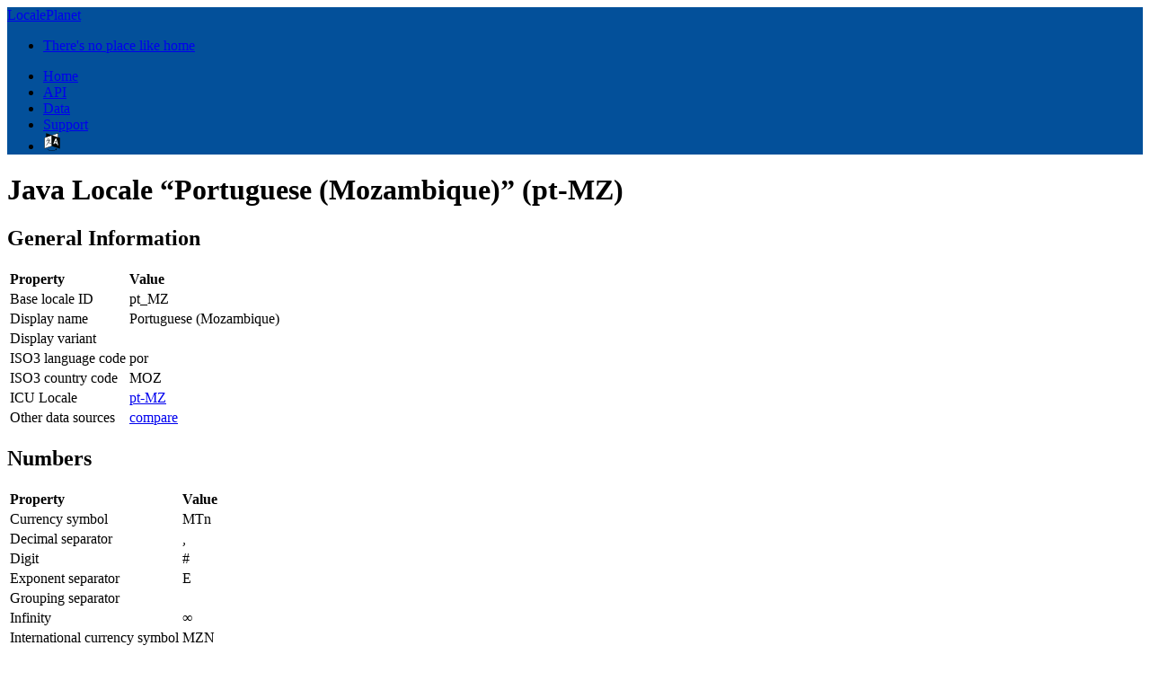

--- FILE ---
content_type: text/html;charset=utf-8
request_url: https://www.localeplanet.com/java/pt-MZ/index.html
body_size: 93127
content:
<!DOCTYPE html>
<html>
<head>
<title>Java Locale &#x201c;Portuguese (Mozambique)&#x201d; (pt-MZ)</title>
<meta http-equiv="Content-type" content="text/html;charset=UTF-8" />
<meta content="width=device-width, initial-scale=1.0" name="viewport" />
<meta content="unsafe-url" name="viewport" />
<link rel="icon" type="image/svg+xml" href="/favicon.svg" />
<link rel="stylesheet" type="text/css" href="/css/bootstrap.min.css" />
<link rel="stylesheet" type="text/css" href="/css/font-awesome.css" />
<link rel="stylesheet" type="text/css" href="/css/override.css" />
<script src="/js/jquery-1.8.2.min.js"></script>
<script src="/js/bootstrap.min.js"></script>
<script type="text/javascript">
var _gaq = _gaq || [];
_gaq.push(['_setAccount', 'UA-328425-6']);
_gaq.push(['_trackPageview']);
(function() {
var ga = document.createElement('script'); ga.type = 'text/javascript'; ga.async = true;
ga.src = ('https:' == document.location.protocol ? 'https://ssl' : 'http://www') + '.google-analytics.com/ga.js';
var s = document.getElementsByTagName('script')[0]; s.parentNode.insertBefore(ga, s);
})();
</script>

</head>
<body>
<div class="navbar navbar-fixed-top navbar-inverse" data-dropdown="dropdown">
	<div class="navbar-inner">
		<div class="container" style="background-color: #03509a;" >
			<a class="btn btn-navbar" data-toggle="collapse" data-target=".nav-collapse"><span class="icon-bar"></span><span class="icon-bar"></span><span class="icon-bar"></span></a>
			<a class="brand" href="/index.html"><i class="icon-globe"></i> LocalePlanet</a>
			<ul class="nav">
				<li><a href="/index.html">There's no place like home</a></li>
			</ul>
			<div class="nav-collapse">
			<ul class="nav pull-right">
				<li><a href="/index.html">Home</a></li>
				<li><a href="/api/index.html">API</a></li>
				<li><a href="/data-sources.html">Data</a></li>
				<li><a href="/support/index.html">Support</a></li>
			<li><a class="language" href="/support/change-language.html?next=%2Fjava%2Fpt-MZ%2Findex.html"><img src="https://www.vectorlogo.zone/logos/languageicon/languageicon-icon.svg"  style="height: 20px;" alt="Change language" title="Change language" /></a></li>
			</ul>			</div>		</div>
	</div>
</div>
<div class="container">
	<div class="maincontent">

<h1>Java Locale &#x201c;Portuguese (Mozambique)&#x201d; (pt-MZ)</h1>
<h2>General Information</h2>
<table class="table table-bordered table-striped">
	<tr>
		<th style="text-align:left;">Property</th>
		<th style="text-align:left;">Value</th>
	</tr>
	<tr>
		<td valign="top">Base locale ID</td>
		<td>pt_MZ</td>
	</tr>
	<tr>
		<td valign="top">Display name</td>
		<td>Portuguese (Mozambique)</td>
	</tr>
	<tr>
		<td valign="top">Display variant</td>
		<td></td>
	</tr>
	<tr>
		<td valign="top">ISO3 language code</td>
		<td>por</td>
	</tr>
	<tr>
		<td valign="top">ISO3 country code</td>
		<td>MOZ</td>
	</tr>
	<tr>
		<td valign="top">ICU Locale</td>
		<td><a href="/icu/pt-MZ/index.html">pt-MZ</a></td>
	</tr>
	<tr>
		<td valign="top">Other data sources</td>
		<td><a href="/compare/pt-MZ/index.html">compare</a></td>
	</tr>
</table>
<h2>Numbers</h2>

<table class="table table-bordered table-striped">
	<tr>
		<th style="text-align:left;">Property</th>
		<th style="text-align:left;">Value</th>
	</tr>
	<tr>
		<td valign="top">Currency symbol</td>
		<td>MTn</td>
	</tr>
	<tr>
		<td valign="top">Decimal separator</td>
		<td>,</td>
	</tr>
	<tr>
		<td valign="top">Digit</td>
		<td>#</td>
	</tr>
	<tr>
		<td valign="top">Exponent separator</td>
		<td>E</td>
	</tr>
	<tr>
		<td valign="top">Grouping separator</td>
		<td>&#xa0;</td>
	</tr>
	<tr>
		<td valign="top">Infinity</td>
		<td>&#x221e;</td>
	</tr>
	<tr>
		<td valign="top">International currency symbol</td>
		<td>MZN</td>
	</tr>
	<tr>
		<td valign="top">Minus sign</td>
		<td>-</td>
	</tr>
	<tr>
		<td valign="top">Monetary decimal separator</td>
		<td>,</td>
	</tr>
	<tr>
		<td valign="top">NaN</td>
		<td>NaN</td>
	</tr>
	<tr>
		<td valign="top">Pattern Separator</td>
		<td>;</td>
	</tr>
	<tr>
		<td valign="top">Percent</td>
		<td>%</td>
	</tr>
	<tr>
		<td valign="top">Per mill</td>
		<td>&#x2030;</td>
	</tr>
	<tr>
		<td valign="top">Zero digit</td>
		<td>0</td>
	</tr>
</table>
<h2>Dates</h2>

<table class="table table-bordered table-striped">
	<tr>
		<th style="text-align:left;">Property</th>
		<th style="text-align:left;">Value(s)</th>
	</tr>
	<tr>
		<td valign="top">AM/PM Strings</td>
		<td>da manh&#xe3;, da tarde </td>
	</tr>
	<tr>
		<td valign="top">Eras</td>
		<td>a.C., d.C. </td>
	</tr>
	<tr>
		<td valign="top">Months</td>
		<td>janeiro, fevereiro, mar&#xe7;o, abril, maio, junho, julho, agosto, setembro, outubro, novembro, dezembro </td>
	</tr>
	<tr>
		<td valign="top">Short months</td>
		<td>jan., fev., mar., abr., mai., jun., jul., ago., set., out., nov., dez. </td>
	</tr>
	<tr>
		<td valign="top">Short weekdays</td>
		<td>domingo, segunda, ter&#xe7;a, quarta, quinta, sexta, s&#xe1;bado </td>
	</tr>
	<tr>
		<td valign="top">Weekdays</td>
		<td>domingo, segunda-feira, ter&#xe7;a-feira, quarta-feira, quinta-feira, sexta-feira, s&#xe1;bado </td>
	</tr>
	<tr>
		<th style="text-align:left;">Format</th>
		<th style="text-align:left;">Pattern</th>
	</tr>
	<tr>
		<td valign="top">Date.3</td>
		<td>Example: 20/01/26<br/>Pattern: dd/MM/yy<br/>Localized Pattern: dd/MM/yy<br/></td>
	</tr>
	<tr>
		<td valign="top">Date.2</td>
		<td>Example: 20/01/2026<br/>Pattern: dd/MM/y<br/>Localized Pattern: dd/MM/y<br/></td>
	</tr>
	<tr>
		<td valign="top">Date.1</td>
		<td>Example: 20 de janeiro de 2026<br/>Pattern: d 'de' MMMM 'de' y<br/>Localized Pattern: d 'de' MMMM 'de' y<br/></td>
	</tr>
	<tr>
		<td valign="top">Date.0</td>
		<td>Example: ter&#xe7;a-feira, 20 de janeiro de 2026<br/>Pattern: EEEE, d 'de' MMMM 'de' y<br/>Localized Pattern: EEEE, d 'de' MMMM 'de' y<br/></td>
	</tr>

</table>

<h2>Time Zones</h2>

<table class="grid">
	<tr>
		<th style="text-align:left;">ID</th>
		<th style="text-align:left;">Short/Standard</th>
		<th style="text-align:left;">Short/Daylight</th>
		<th style="text-align:left;">Long/Standard</th>
		<th style="text-align:left;">Long/Daylight</th>
	</tr>
	<tr>
		<td>ACT</td>
		<td>ACST</td>
		<td></td>
		<td>Hora padr&#xe3;o da Austr&#xe1;lia Central</td>
		<td></td>
	</tr>
	<tr>
		<td>AET</td>
		<td>AEST</td>
		<td>AEDT</td>
		<td>Hora padr&#xe3;o da Austr&#xe1;lia Oriental</td>
		<td>Hora de ver&#xe3;o da Austr&#xe1;lia Oriental</td>
	</tr>
	<tr>
		<td>AGT</td>
		<td>ART</td>
		<td></td>
		<td>Argentine Time</td>
		<td></td>
	</tr>
	<tr>
		<td>ART</td>
		<td>GMT+02:00</td>
		<td>GMT+03:00</td>
		<td>Hora padr&#xe3;o da Europa Oriental</td>
		<td>Hora de ver&#xe3;o da Europa Oriental</td>
	</tr>
	<tr>
		<td>AST</td>
		<td>AKST</td>
		<td>AKDT</td>
		<td>Hora padr&#xe3;o do Alasca</td>
		<td>Hora de ver&#xe3;o do Alasca</td>
	</tr>
	<tr>
		<td>Africa/Abidjan</td>
		<td>GMT</td>
		<td></td>
		<td>Hora de Greenwich</td>
		<td></td>
	</tr>
	<tr>
		<td>Africa/Accra</td>
		<td>GMT</td>
		<td></td>
		<td>Hora de Greenwich</td>
		<td></td>
	</tr>
	<tr>
		<td>Africa/Addis_Ababa</td>
		<td>EAT</td>
		<td></td>
		<td>Hora da &#xc1;frica Oriental</td>
		<td></td>
	</tr>
	<tr>
		<td>Africa/Algiers</td>
		<td>GMT+01:00</td>
		<td></td>
		<td>Hora padr&#xe3;o da Europa Central</td>
		<td></td>
	</tr>
	<tr>
		<td>Africa/Asmara</td>
		<td>EAT</td>
		<td></td>
		<td>Hora da &#xc1;frica Oriental</td>
		<td></td>
	</tr>
	<tr>
		<td>Africa/Asmera</td>
		<td>EAT</td>
		<td></td>
		<td>Hora da &#xc1;frica Oriental</td>
		<td></td>
	</tr>
	<tr>
		<td>Africa/Bamako</td>
		<td>GMT</td>
		<td></td>
		<td>Hora de Greenwich</td>
		<td></td>
	</tr>
	<tr>
		<td>Africa/Bangui</td>
		<td>WAT</td>
		<td></td>
		<td>Hora padr&#xe3;o da &#xc1;frica Ocidental</td>
		<td></td>
	</tr>
	<tr>
		<td>Africa/Banjul</td>
		<td>GMT</td>
		<td></td>
		<td>Hora de Greenwich</td>
		<td></td>
	</tr>
	<tr>
		<td>Africa/Bissau</td>
		<td>GMT</td>
		<td></td>
		<td>Hora de Greenwich</td>
		<td></td>
	</tr>
	<tr>
		<td>Africa/Blantyre</td>
		<td>CAT</td>
		<td></td>
		<td>Hora da &#xc1;frica Central</td>
		<td></td>
	</tr>
	<tr>
		<td>Africa/Brazzaville</td>
		<td>WAT</td>
		<td></td>
		<td>Hora padr&#xe3;o da &#xc1;frica Ocidental</td>
		<td></td>
	</tr>
	<tr>
		<td>Africa/Bujumbura</td>
		<td>CAT</td>
		<td></td>
		<td>Hora da &#xc1;frica Central</td>
		<td></td>
	</tr>
	<tr>
		<td>Africa/Cairo</td>
		<td>GMT+02:00</td>
		<td>GMT+03:00</td>
		<td>Hora padr&#xe3;o da Europa Oriental</td>
		<td>Hora de ver&#xe3;o da Europa Oriental</td>
	</tr>
	<tr>
		<td>Africa/Casablanca</td>
		<td>WET</td>
		<td></td>
		<td>Western European Time</td>
		<td></td>
	</tr>
	<tr>
		<td>Africa/Ceuta</td>
		<td>GMT+01:00</td>
		<td>GMT+02:00</td>
		<td>Hora padr&#xe3;o da Europa Central</td>
		<td>Hora de ver&#xe3;o da Europa Central</td>
	</tr>
	<tr>
		<td>Africa/Conakry</td>
		<td>GMT</td>
		<td></td>
		<td>Hora de Greenwich</td>
		<td></td>
	</tr>
	<tr>
		<td>Africa/Dakar</td>
		<td>GMT</td>
		<td></td>
		<td>Hora de Greenwich</td>
		<td></td>
	</tr>
	<tr>
		<td>Africa/Dar_es_Salaam</td>
		<td>EAT</td>
		<td></td>
		<td>Hora da &#xc1;frica Oriental</td>
		<td></td>
	</tr>
	<tr>
		<td>Africa/Djibouti</td>
		<td>EAT</td>
		<td></td>
		<td>Hora da &#xc1;frica Oriental</td>
		<td></td>
	</tr>
	<tr>
		<td>Africa/Douala</td>
		<td>WAT</td>
		<td></td>
		<td>Hora padr&#xe3;o da &#xc1;frica Ocidental</td>
		<td></td>
	</tr>
	<tr>
		<td>Africa/El_Aaiun</td>
		<td>WET</td>
		<td></td>
		<td>Western European Time</td>
		<td></td>
	</tr>
	<tr>
		<td>Africa/Freetown</td>
		<td>GMT</td>
		<td></td>
		<td>Hora de Greenwich</td>
		<td></td>
	</tr>
	<tr>
		<td>Africa/Gaborone</td>
		<td>CAT</td>
		<td></td>
		<td>Hora da &#xc1;frica Central</td>
		<td></td>
	</tr>
	<tr>
		<td>Africa/Harare</td>
		<td>CAT</td>
		<td></td>
		<td>Hora da &#xc1;frica Central</td>
		<td></td>
	</tr>
	<tr>
		<td>Africa/Johannesburg</td>
		<td>SAST</td>
		<td></td>
		<td>Hora da &#xc1;frica do Sul</td>
		<td></td>
	</tr>
	<tr>
		<td>Africa/Juba</td>
		<td>CAT</td>
		<td></td>
		<td>Hora da &#xc1;frica Central</td>
		<td></td>
	</tr>
	<tr>
		<td>Africa/Kampala</td>
		<td>EAT</td>
		<td></td>
		<td>Hora da &#xc1;frica Oriental</td>
		<td></td>
	</tr>
	<tr>
		<td>Africa/Khartoum</td>
		<td>CAT</td>
		<td></td>
		<td>Hora da &#xc1;frica Central</td>
		<td></td>
	</tr>
	<tr>
		<td>Africa/Kigali</td>
		<td>CAT</td>
		<td></td>
		<td>Hora da &#xc1;frica Central</td>
		<td></td>
	</tr>
	<tr>
		<td>Africa/Kinshasa</td>
		<td>WAT</td>
		<td></td>
		<td>Hora padr&#xe3;o da &#xc1;frica Ocidental</td>
		<td></td>
	</tr>
	<tr>
		<td>Africa/Lagos</td>
		<td>WAT</td>
		<td></td>
		<td>Hora padr&#xe3;o da &#xc1;frica Ocidental</td>
		<td></td>
	</tr>
	<tr>
		<td>Africa/Libreville</td>
		<td>WAT</td>
		<td></td>
		<td>Hora padr&#xe3;o da &#xc1;frica Ocidental</td>
		<td></td>
	</tr>
	<tr>
		<td>Africa/Lome</td>
		<td>GMT</td>
		<td></td>
		<td>Hora de Greenwich</td>
		<td></td>
	</tr>
	<tr>
		<td>Africa/Luanda</td>
		<td>WAT</td>
		<td></td>
		<td>Hora padr&#xe3;o da &#xc1;frica Ocidental</td>
		<td></td>
	</tr>
	<tr>
		<td>Africa/Lubumbashi</td>
		<td>CAT</td>
		<td></td>
		<td>Hora da &#xc1;frica Central</td>
		<td></td>
	</tr>
	<tr>
		<td>Africa/Lusaka</td>
		<td>CAT</td>
		<td></td>
		<td>Hora da &#xc1;frica Central</td>
		<td></td>
	</tr>
	<tr>
		<td>Africa/Malabo</td>
		<td>WAT</td>
		<td></td>
		<td>Hora padr&#xe3;o da &#xc1;frica Ocidental</td>
		<td></td>
	</tr>
	<tr>
		<td>Africa/Maputo</td>
		<td>CAT</td>
		<td></td>
		<td>Hora da &#xc1;frica Central</td>
		<td></td>
	</tr>
	<tr>
		<td>Africa/Maseru</td>
		<td>SAST</td>
		<td></td>
		<td>Hora da &#xc1;frica do Sul</td>
		<td></td>
	</tr>
	<tr>
		<td>Africa/Mbabane</td>
		<td>SAST</td>
		<td></td>
		<td>Hora da &#xc1;frica do Sul</td>
		<td></td>
	</tr>
	<tr>
		<td>Africa/Mogadishu</td>
		<td>EAT</td>
		<td></td>
		<td>Hora da &#xc1;frica Oriental</td>
		<td></td>
	</tr>
	<tr>
		<td>Africa/Monrovia</td>
		<td>GMT</td>
		<td></td>
		<td>Hora de Greenwich</td>
		<td></td>
	</tr>
	<tr>
		<td>Africa/Nairobi</td>
		<td>EAT</td>
		<td></td>
		<td>Hora da &#xc1;frica Oriental</td>
		<td></td>
	</tr>
	<tr>
		<td>Africa/Ndjamena</td>
		<td>WAT</td>
		<td></td>
		<td>Hora padr&#xe3;o da &#xc1;frica Ocidental</td>
		<td></td>
	</tr>
	<tr>
		<td>Africa/Niamey</td>
		<td>WAT</td>
		<td></td>
		<td>Hora padr&#xe3;o da &#xc1;frica Ocidental</td>
		<td></td>
	</tr>
	<tr>
		<td>Africa/Nouakchott</td>
		<td>GMT</td>
		<td></td>
		<td>Hora de Greenwich</td>
		<td></td>
	</tr>
	<tr>
		<td>Africa/Ouagadougou</td>
		<td>GMT</td>
		<td></td>
		<td>Hora de Greenwich</td>
		<td></td>
	</tr>
	<tr>
		<td>Africa/Porto-Novo</td>
		<td>WAT</td>
		<td></td>
		<td>Hora padr&#xe3;o da &#xc1;frica Ocidental</td>
		<td></td>
	</tr>
	<tr>
		<td>Africa/Sao_Tome</td>
		<td>GMT</td>
		<td></td>
		<td>Hora de Greenwich</td>
		<td></td>
	</tr>
	<tr>
		<td>Africa/Timbuktu</td>
		<td>GMT</td>
		<td></td>
		<td>Hora de Greenwich</td>
		<td></td>
	</tr>
	<tr>
		<td>Africa/Tripoli</td>
		<td>GMT+02:00</td>
		<td></td>
		<td>Hora padr&#xe3;o da Europa Oriental</td>
		<td></td>
	</tr>
	<tr>
		<td>Africa/Tunis</td>
		<td>GMT+01:00</td>
		<td></td>
		<td>Hora padr&#xe3;o da Europa Central</td>
		<td></td>
	</tr>
	<tr>
		<td>Africa/Windhoek</td>
		<td>CAT</td>
		<td></td>
		<td>Hora da &#xc1;frica Central</td>
		<td></td>
	</tr>
	<tr>
		<td>America/Adak</td>
		<td>HST</td>
		<td>HDT</td>
		<td>Hora padr&#xe3;o do Havai e Aleutas</td>
		<td>Hora de ver&#xe3;o do Havai e Aleutas</td>
	</tr>
	<tr>
		<td>America/Anchorage</td>
		<td>AKST</td>
		<td>AKDT</td>
		<td>Hora padr&#xe3;o do Alasca</td>
		<td>Hora de ver&#xe3;o do Alasca</td>
	</tr>
	<tr>
		<td>America/Anguilla</td>
		<td>AST</td>
		<td></td>
		<td>Hora padr&#xe3;o do Atl&#xe2;ntico</td>
		<td></td>
	</tr>
	<tr>
		<td>America/Antigua</td>
		<td>AST</td>
		<td></td>
		<td>Hora padr&#xe3;o do Atl&#xe2;ntico</td>
		<td></td>
	</tr>
	<tr>
		<td>America/Araguaina</td>
		<td>GMT-03:00</td>
		<td></td>
		<td>Hora padr&#xe3;o de Bras&#xed;lia</td>
		<td></td>
	</tr>
	<tr>
		<td>America/Argentina/Buenos_Aires</td>
		<td>ART</td>
		<td></td>
		<td>Hora padr&#xe3;o da Argentina</td>
		<td></td>
	</tr>
	<tr>
		<td>America/Argentina/Catamarca</td>
		<td>ART</td>
		<td></td>
		<td>Hora padr&#xe3;o da Argentina</td>
		<td></td>
	</tr>
	<tr>
		<td>America/Argentina/ComodRivadavia</td>
		<td>ART</td>
		<td></td>
		<td>Hora padr&#xe3;o da Argentina</td>
		<td></td>
	</tr>
	<tr>
		<td>America/Argentina/Cordoba</td>
		<td>ART</td>
		<td></td>
		<td>Hora padr&#xe3;o da Argentina</td>
		<td></td>
	</tr>
	<tr>
		<td>America/Argentina/Jujuy</td>
		<td>ART</td>
		<td></td>
		<td>Hora padr&#xe3;o da Argentina</td>
		<td></td>
	</tr>
	<tr>
		<td>America/Argentina/La_Rioja</td>
		<td>ART</td>
		<td></td>
		<td>Hora padr&#xe3;o da Argentina</td>
		<td></td>
	</tr>
	<tr>
		<td>America/Argentina/Mendoza</td>
		<td>ART</td>
		<td></td>
		<td>Hora padr&#xe3;o da Argentina</td>
		<td></td>
	</tr>
	<tr>
		<td>America/Argentina/Rio_Gallegos</td>
		<td>ART</td>
		<td></td>
		<td>Hora padr&#xe3;o da Argentina</td>
		<td></td>
	</tr>
	<tr>
		<td>America/Argentina/Salta</td>
		<td>ART</td>
		<td></td>
		<td>Hora padr&#xe3;o da Argentina</td>
		<td></td>
	</tr>
	<tr>
		<td>America/Argentina/San_Juan</td>
		<td>ART</td>
		<td></td>
		<td>Hora padr&#xe3;o da Argentina</td>
		<td></td>
	</tr>
	<tr>
		<td>America/Argentina/San_Luis</td>
		<td>ART</td>
		<td></td>
		<td>Hora padr&#xe3;o da Argentina</td>
		<td></td>
	</tr>
	<tr>
		<td>America/Argentina/Tucuman</td>
		<td>ART</td>
		<td></td>
		<td>Hora padr&#xe3;o da Argentina</td>
		<td></td>
	</tr>
	<tr>
		<td>America/Argentina/Ushuaia</td>
		<td>ART</td>
		<td></td>
		<td>Hora padr&#xe3;o da Argentina</td>
		<td></td>
	</tr>
	<tr>
		<td>America/Aruba</td>
		<td>AST</td>
		<td></td>
		<td>Hora padr&#xe3;o do Atl&#xe2;ntico</td>
		<td></td>
	</tr>
	<tr>
		<td>America/Asuncion</td>
		<td>PYT</td>
		<td>PYST</td>
		<td>Hora padr&#xe3;o do Paraguai</td>
		<td>Hora de ver&#xe3;o do Paraguai</td>
	</tr>
	<tr>
		<td>America/Atikokan</td>
		<td>EST</td>
		<td></td>
		<td>Hora padr&#xe3;o oriental norte-americana</td>
		<td></td>
	</tr>
	<tr>
		<td>America/Atka</td>
		<td>HST</td>
		<td>HDT</td>
		<td>Hora padr&#xe3;o do Havai e Aleutas</td>
		<td>Hora de ver&#xe3;o do Havai e Aleutas</td>
	</tr>
	<tr>
		<td>America/Bahia</td>
		<td>GMT-03:00</td>
		<td></td>
		<td>Hora padr&#xe3;o de Bras&#xed;lia</td>
		<td></td>
	</tr>
	<tr>
		<td>America/Bahia_Banderas</td>
		<td>CST</td>
		<td></td>
		<td>Hora padr&#xe3;o central norte-americana</td>
		<td></td>
	</tr>
	<tr>
		<td>America/Barbados</td>
		<td>AST</td>
		<td></td>
		<td>Hora padr&#xe3;o do Atl&#xe2;ntico</td>
		<td></td>
	</tr>
	<tr>
		<td>America/Belem</td>
		<td>GMT-03:00</td>
		<td></td>
		<td>Hora padr&#xe3;o de Bras&#xed;lia</td>
		<td></td>
	</tr>
	<tr>
		<td>America/Belize</td>
		<td>CST</td>
		<td></td>
		<td>Hora padr&#xe3;o central norte-americana</td>
		<td></td>
	</tr>
	<tr>
		<td>America/Blanc-Sablon</td>
		<td>AST</td>
		<td></td>
		<td>Hora padr&#xe3;o do Atl&#xe2;ntico</td>
		<td></td>
	</tr>
	<tr>
		<td>America/Boa_Vista</td>
		<td>GMT-04:00</td>
		<td></td>
		<td>Hora padr&#xe3;o do Amazonas</td>
		<td></td>
	</tr>
	<tr>
		<td>America/Bogota</td>
		<td>COT</td>
		<td></td>
		<td>Hora padr&#xe3;o da Col&#xf4;mbia</td>
		<td></td>
	</tr>
	<tr>
		<td>America/Boise</td>
		<td>MST</td>
		<td>MDT</td>
		<td>Hora padr&#xe3;o de montanha norte-americana</td>
		<td>Hora de ver&#xe3;o de montanha norte-americana</td>
	</tr>
	<tr>
		<td>America/Buenos_Aires</td>
		<td>ART</td>
		<td></td>
		<td>Hora padr&#xe3;o da Argentina</td>
		<td></td>
	</tr>
	<tr>
		<td>America/Cambridge_Bay</td>
		<td>MST</td>
		<td>MDT</td>
		<td>Hora padr&#xe3;o de montanha norte-americana</td>
		<td>Hora de ver&#xe3;o de montanha norte-americana</td>
	</tr>
	<tr>
		<td>America/Campo_Grande</td>
		<td>GMT-04:00</td>
		<td></td>
		<td>Hora padr&#xe3;o do Amazonas</td>
		<td></td>
	</tr>
	<tr>
		<td>America/Cancun</td>
		<td>EST</td>
		<td></td>
		<td>Hora padr&#xe3;o oriental norte-americana</td>
		<td></td>
	</tr>
	<tr>
		<td>America/Caracas</td>
		<td>VET</td>
		<td></td>
		<td>Hora da Venezuela</td>
		<td></td>
	</tr>
	<tr>
		<td>America/Catamarca</td>
		<td>ART</td>
		<td></td>
		<td>Hora padr&#xe3;o da Argentina</td>
		<td></td>
	</tr>
	<tr>
		<td>America/Cayenne</td>
		<td>GFT</td>
		<td></td>
		<td>Hora da Guiana Francesa</td>
		<td></td>
	</tr>
	<tr>
		<td>America/Cayman</td>
		<td>EST</td>
		<td></td>
		<td>Hora padr&#xe3;o oriental norte-americana</td>
		<td></td>
	</tr>
	<tr>
		<td>America/Chicago</td>
		<td>CST</td>
		<td>CDT</td>
		<td>Hora padr&#xe3;o central norte-americana</td>
		<td>Hora de ver&#xe3;o central norte-americana</td>
	</tr>
	<tr>
		<td>America/Chihuahua</td>
		<td>CST</td>
		<td></td>
		<td>Hora padr&#xe3;o central norte-americana</td>
		<td></td>
	</tr>
	<tr>
		<td>America/Ciudad_Juarez</td>
		<td>MST</td>
		<td>MDT</td>
		<td>Hora padr&#xe3;o de montanha norte-americana</td>
		<td>Hora de ver&#xe3;o de montanha norte-americana</td>
	</tr>
	<tr>
		<td>America/Coral_Harbour</td>
		<td>EST</td>
		<td></td>
		<td>Hora padr&#xe3;o oriental norte-americana</td>
		<td></td>
	</tr>
	<tr>
		<td>America/Cordoba</td>
		<td>ART</td>
		<td></td>
		<td>Hora padr&#xe3;o da Argentina</td>
		<td></td>
	</tr>
	<tr>
		<td>America/Costa_Rica</td>
		<td>CST</td>
		<td></td>
		<td>Hora padr&#xe3;o central norte-americana</td>
		<td></td>
	</tr>
	<tr>
		<td>America/Creston</td>
		<td>MST</td>
		<td></td>
		<td>Hora padr&#xe3;o de montanha norte-americana</td>
		<td></td>
	</tr>
	<tr>
		<td>America/Cuiaba</td>
		<td>GMT-04:00</td>
		<td></td>
		<td>Hora padr&#xe3;o do Amazonas</td>
		<td></td>
	</tr>
	<tr>
		<td>America/Curacao</td>
		<td>AST</td>
		<td></td>
		<td>Hora padr&#xe3;o do Atl&#xe2;ntico</td>
		<td></td>
	</tr>
	<tr>
		<td>America/Danmarkshavn</td>
		<td>GMT</td>
		<td></td>
		<td>Hora de Greenwich</td>
		<td></td>
	</tr>
	<tr>
		<td>America/Dawson</td>
		<td>MST</td>
		<td></td>
		<td>Hora padr&#xe3;o de montanha norte-americana</td>
		<td></td>
	</tr>
	<tr>
		<td>America/Dawson_Creek</td>
		<td>MST</td>
		<td></td>
		<td>Hora padr&#xe3;o de montanha norte-americana</td>
		<td></td>
	</tr>
	<tr>
		<td>America/Denver</td>
		<td>MST</td>
		<td>MDT</td>
		<td>Hora padr&#xe3;o de montanha norte-americana</td>
		<td>Hora de ver&#xe3;o de montanha norte-americana</td>
	</tr>
	<tr>
		<td>America/Detroit</td>
		<td>EST</td>
		<td>EDT</td>
		<td>Hora padr&#xe3;o oriental norte-americana</td>
		<td>Hora de ver&#xe3;o oriental norte-americana</td>
	</tr>
	<tr>
		<td>America/Dominica</td>
		<td>AST</td>
		<td></td>
		<td>Hora padr&#xe3;o do Atl&#xe2;ntico</td>
		<td></td>
	</tr>
	<tr>
		<td>America/Edmonton</td>
		<td>MST</td>
		<td>MDT</td>
		<td>Hora padr&#xe3;o de montanha norte-americana</td>
		<td>Hora de ver&#xe3;o de montanha norte-americana</td>
	</tr>
	<tr>
		<td>America/Eirunepe</td>
		<td>GMT-05:00</td>
		<td></td>
		<td>Hora padr&#xe3;o do Acre</td>
		<td></td>
	</tr>
	<tr>
		<td>America/El_Salvador</td>
		<td>CST</td>
		<td></td>
		<td>Hora padr&#xe3;o central norte-americana</td>
		<td></td>
	</tr>
	<tr>
		<td>America/Ensenada</td>
		<td>PST</td>
		<td>PDT</td>
		<td>Hora padr&#xe3;o do Pac&#xed;fico norte-americana</td>
		<td>Hora de ver&#xe3;o do Pac&#xed;fico norte-americana</td>
	</tr>
	<tr>
		<td>America/Fort_Nelson</td>
		<td>MST</td>
		<td></td>
		<td>Hora padr&#xe3;o de montanha norte-americana</td>
		<td></td>
	</tr>
	<tr>
		<td>America/Fort_Wayne</td>
		<td>EST</td>
		<td>EDT</td>
		<td>Hora padr&#xe3;o oriental norte-americana</td>
		<td>Hora de ver&#xe3;o oriental norte-americana</td>
	</tr>
	<tr>
		<td>America/Fortaleza</td>
		<td>GMT-03:00</td>
		<td></td>
		<td>Hora padr&#xe3;o de Bras&#xed;lia</td>
		<td></td>
	</tr>
	<tr>
		<td>America/Glace_Bay</td>
		<td>AST</td>
		<td>ADT</td>
		<td>Hora padr&#xe3;o do Atl&#xe2;ntico</td>
		<td>Hora de ver&#xe3;o do Atl&#xe2;ntico</td>
	</tr>
	<tr>
		<td>America/Godthab</td>
		<td>WGT</td>
		<td>WGST</td>
		<td>Hora padr&#xe3;o da Gronel&#xe2;ndia Ocidental</td>
		<td>Hora de ver&#xe3;o da Gronel&#xe2;ndia Ocidental</td>
	</tr>
	<tr>
		<td>America/Goose_Bay</td>
		<td>AST</td>
		<td>ADT</td>
		<td>Hora padr&#xe3;o do Atl&#xe2;ntico</td>
		<td>Hora de ver&#xe3;o do Atl&#xe2;ntico</td>
	</tr>
	<tr>
		<td>America/Grand_Turk</td>
		<td>EST</td>
		<td>EDT</td>
		<td>Hora padr&#xe3;o oriental norte-americana</td>
		<td>Hora de ver&#xe3;o oriental norte-americana</td>
	</tr>
	<tr>
		<td>America/Grenada</td>
		<td>AST</td>
		<td></td>
		<td>Hora padr&#xe3;o do Atl&#xe2;ntico</td>
		<td></td>
	</tr>
	<tr>
		<td>America/Guadeloupe</td>
		<td>AST</td>
		<td></td>
		<td>Hora padr&#xe3;o do Atl&#xe2;ntico</td>
		<td></td>
	</tr>
	<tr>
		<td>America/Guatemala</td>
		<td>CST</td>
		<td></td>
		<td>Hora padr&#xe3;o central norte-americana</td>
		<td></td>
	</tr>
	<tr>
		<td>America/Guayaquil</td>
		<td>ECT</td>
		<td></td>
		<td>Hora do Equador</td>
		<td></td>
	</tr>
	<tr>
		<td>America/Guyana</td>
		<td>GYT</td>
		<td></td>
		<td>Hora da Guiana</td>
		<td></td>
	</tr>
	<tr>
		<td>America/Halifax</td>
		<td>AST</td>
		<td>ADT</td>
		<td>Hora padr&#xe3;o do Atl&#xe2;ntico</td>
		<td>Hora de ver&#xe3;o do Atl&#xe2;ntico</td>
	</tr>
	<tr>
		<td>America/Havana</td>
		<td>CST</td>
		<td>CDT</td>
		<td>Hora padr&#xe3;o de Cuba</td>
		<td>Hora de ver&#xe3;o de Cuba</td>
	</tr>
	<tr>
		<td>America/Hermosillo</td>
		<td>MST</td>
		<td></td>
		<td>Hora padr&#xe3;o do Pac&#xed;fico Mexicano</td>
		<td></td>
	</tr>
	<tr>
		<td>America/Indiana/Indianapolis</td>
		<td>EST</td>
		<td>EDT</td>
		<td>Hora padr&#xe3;o oriental norte-americana</td>
		<td>Hora de ver&#xe3;o oriental norte-americana</td>
	</tr>
	<tr>
		<td>America/Indiana/Knox</td>
		<td>CST</td>
		<td>CDT</td>
		<td>Hora padr&#xe3;o central norte-americana</td>
		<td>Hora de ver&#xe3;o central norte-americana</td>
	</tr>
	<tr>
		<td>America/Indiana/Marengo</td>
		<td>EST</td>
		<td>EDT</td>
		<td>Hora padr&#xe3;o oriental norte-americana</td>
		<td>Hora de ver&#xe3;o oriental norte-americana</td>
	</tr>
	<tr>
		<td>America/Indiana/Petersburg</td>
		<td>EST</td>
		<td>EDT</td>
		<td>Hora padr&#xe3;o oriental norte-americana</td>
		<td>Hora de ver&#xe3;o oriental norte-americana</td>
	</tr>
	<tr>
		<td>America/Indiana/Tell_City</td>
		<td>CST</td>
		<td>CDT</td>
		<td>Hora padr&#xe3;o central norte-americana</td>
		<td>Hora de ver&#xe3;o central norte-americana</td>
	</tr>
	<tr>
		<td>America/Indiana/Vevay</td>
		<td>EST</td>
		<td>EDT</td>
		<td>Hora padr&#xe3;o oriental norte-americana</td>
		<td>Hora de ver&#xe3;o oriental norte-americana</td>
	</tr>
	<tr>
		<td>America/Indiana/Vincennes</td>
		<td>EST</td>
		<td>EDT</td>
		<td>Hora padr&#xe3;o oriental norte-americana</td>
		<td>Hora de ver&#xe3;o oriental norte-americana</td>
	</tr>
	<tr>
		<td>America/Indiana/Winamac</td>
		<td>EST</td>
		<td>EDT</td>
		<td>Hora padr&#xe3;o oriental norte-americana</td>
		<td>Hora de ver&#xe3;o oriental norte-americana</td>
	</tr>
	<tr>
		<td>America/Indianapolis</td>
		<td>EST</td>
		<td>EDT</td>
		<td>Hora padr&#xe3;o oriental norte-americana</td>
		<td>Hora de ver&#xe3;o oriental norte-americana</td>
	</tr>
	<tr>
		<td>America/Inuvik</td>
		<td>MST</td>
		<td>MDT</td>
		<td>Hora padr&#xe3;o de montanha norte-americana</td>
		<td>Hora de ver&#xe3;o de montanha norte-americana</td>
	</tr>
	<tr>
		<td>America/Iqaluit</td>
		<td>EST</td>
		<td>EDT</td>
		<td>Hora padr&#xe3;o oriental norte-americana</td>
		<td>Hora de ver&#xe3;o oriental norte-americana</td>
	</tr>
	<tr>
		<td>America/Jamaica</td>
		<td>EST</td>
		<td></td>
		<td>Hora padr&#xe3;o oriental norte-americana</td>
		<td></td>
	</tr>
	<tr>
		<td>America/Jujuy</td>
		<td>ART</td>
		<td></td>
		<td>Hora padr&#xe3;o da Argentina</td>
		<td></td>
	</tr>
	<tr>
		<td>America/Juneau</td>
		<td>AKST</td>
		<td>AKDT</td>
		<td>Hora padr&#xe3;o do Alasca</td>
		<td>Hora de ver&#xe3;o do Alasca</td>
	</tr>
	<tr>
		<td>America/Kentucky/Louisville</td>
		<td>EST</td>
		<td>EDT</td>
		<td>Hora padr&#xe3;o oriental norte-americana</td>
		<td>Hora de ver&#xe3;o oriental norte-americana</td>
	</tr>
	<tr>
		<td>America/Kentucky/Monticello</td>
		<td>EST</td>
		<td>EDT</td>
		<td>Hora padr&#xe3;o oriental norte-americana</td>
		<td>Hora de ver&#xe3;o oriental norte-americana</td>
	</tr>
	<tr>
		<td>America/Knox_IN</td>
		<td>CST</td>
		<td>CDT</td>
		<td>Hora padr&#xe3;o central norte-americana</td>
		<td>Hora de ver&#xe3;o central norte-americana</td>
	</tr>
	<tr>
		<td>America/Kralendijk</td>
		<td>AST</td>
		<td></td>
		<td>Hora padr&#xe3;o do Atl&#xe2;ntico</td>
		<td></td>
	</tr>
	<tr>
		<td>America/La_Paz</td>
		<td>BOT</td>
		<td></td>
		<td>Hora da Bol&#xed;via</td>
		<td></td>
	</tr>
	<tr>
		<td>America/Lima</td>
		<td>PET</td>
		<td></td>
		<td>Hora padr&#xe3;o do Peru</td>
		<td></td>
	</tr>
	<tr>
		<td>America/Los_Angeles</td>
		<td>PST</td>
		<td>PDT</td>
		<td>Hora padr&#xe3;o do Pac&#xed;fico norte-americana</td>
		<td>Hora de ver&#xe3;o do Pac&#xed;fico norte-americana</td>
	</tr>
	<tr>
		<td>America/Louisville</td>
		<td>EST</td>
		<td>EDT</td>
		<td>Hora padr&#xe3;o oriental norte-americana</td>
		<td>Hora de ver&#xe3;o oriental norte-americana</td>
	</tr>
	<tr>
		<td>America/Lower_Princes</td>
		<td>AST</td>
		<td></td>
		<td>Hora padr&#xe3;o do Atl&#xe2;ntico</td>
		<td></td>
	</tr>
	<tr>
		<td>America/Maceio</td>
		<td>GMT-03:00</td>
		<td></td>
		<td>Hora padr&#xe3;o de Bras&#xed;lia</td>
		<td></td>
	</tr>
	<tr>
		<td>America/Managua</td>
		<td>CST</td>
		<td></td>
		<td>Hora padr&#xe3;o central norte-americana</td>
		<td></td>
	</tr>
	<tr>
		<td>America/Manaus</td>
		<td>GMT-04:00</td>
		<td></td>
		<td>Hora padr&#xe3;o do Amazonas</td>
		<td></td>
	</tr>
	<tr>
		<td>America/Marigot</td>
		<td>AST</td>
		<td></td>
		<td>Hora padr&#xe3;o do Atl&#xe2;ntico</td>
		<td></td>
	</tr>
	<tr>
		<td>America/Martinique</td>
		<td>AST</td>
		<td></td>
		<td>Hora padr&#xe3;o do Atl&#xe2;ntico</td>
		<td></td>
	</tr>
	<tr>
		<td>America/Matamoros</td>
		<td>CST</td>
		<td>CDT</td>
		<td>Hora padr&#xe3;o central norte-americana</td>
		<td>Hora de ver&#xe3;o central norte-americana</td>
	</tr>
	<tr>
		<td>America/Mazatlan</td>
		<td>MST</td>
		<td></td>
		<td>Hora padr&#xe3;o do Pac&#xed;fico Mexicano</td>
		<td></td>
	</tr>
	<tr>
		<td>America/Mendoza</td>
		<td>ART</td>
		<td></td>
		<td>Hora padr&#xe3;o da Argentina</td>
		<td></td>
	</tr>
	<tr>
		<td>America/Menominee</td>
		<td>CST</td>
		<td>CDT</td>
		<td>Hora padr&#xe3;o central norte-americana</td>
		<td>Hora de ver&#xe3;o central norte-americana</td>
	</tr>
	<tr>
		<td>America/Merida</td>
		<td>CST</td>
		<td></td>
		<td>Hora padr&#xe3;o central norte-americana</td>
		<td></td>
	</tr>
	<tr>
		<td>America/Metlakatla</td>
		<td>AKST</td>
		<td>AKDT</td>
		<td>Hora padr&#xe3;o do Alasca</td>
		<td>Hora de ver&#xe3;o do Alasca</td>
	</tr>
	<tr>
		<td>America/Mexico_City</td>
		<td>CST</td>
		<td></td>
		<td>Hora padr&#xe3;o central norte-americana</td>
		<td></td>
	</tr>
	<tr>
		<td>America/Miquelon</td>
		<td>PMST</td>
		<td>PMDT</td>
		<td>Hora padr&#xe3;o de S&#xe3;o Pedro e Miquel&#xe3;o</td>
		<td>Hora de ver&#xe3;o de S&#xe3;o Pedro e Miquel&#xe3;o</td>
	</tr>
	<tr>
		<td>America/Moncton</td>
		<td>AST</td>
		<td>ADT</td>
		<td>Hora padr&#xe3;o do Atl&#xe2;ntico</td>
		<td>Hora de ver&#xe3;o do Atl&#xe2;ntico</td>
	</tr>
	<tr>
		<td>America/Monterrey</td>
		<td>CST</td>
		<td></td>
		<td>Hora padr&#xe3;o central norte-americana</td>
		<td></td>
	</tr>
	<tr>
		<td>America/Montevideo</td>
		<td>UYT</td>
		<td></td>
		<td>Hora padr&#xe3;o do Uruguai</td>
		<td></td>
	</tr>
	<tr>
		<td>America/Montreal</td>
		<td>EST</td>
		<td>EDT</td>
		<td>Hora padr&#xe3;o oriental norte-americana</td>
		<td>Hora de ver&#xe3;o oriental norte-americana</td>
	</tr>
	<tr>
		<td>America/Montserrat</td>
		<td>AST</td>
		<td></td>
		<td>Hora padr&#xe3;o do Atl&#xe2;ntico</td>
		<td></td>
	</tr>
	<tr>
		<td>America/Nassau</td>
		<td>EST</td>
		<td>EDT</td>
		<td>Hora padr&#xe3;o oriental norte-americana</td>
		<td>Hora de ver&#xe3;o oriental norte-americana</td>
	</tr>
	<tr>
		<td>America/New_York</td>
		<td>EST</td>
		<td>EDT</td>
		<td>Hora padr&#xe3;o oriental norte-americana</td>
		<td>Hora de ver&#xe3;o oriental norte-americana</td>
	</tr>
	<tr>
		<td>America/Nipigon</td>
		<td>EST</td>
		<td>EDT</td>
		<td>Hora padr&#xe3;o oriental norte-americana</td>
		<td>Hora de ver&#xe3;o oriental norte-americana</td>
	</tr>
	<tr>
		<td>America/Nome</td>
		<td>AKST</td>
		<td>AKDT</td>
		<td>Hora padr&#xe3;o do Alasca</td>
		<td>Hora de ver&#xe3;o do Alasca</td>
	</tr>
	<tr>
		<td>America/Noronha</td>
		<td>FNT</td>
		<td></td>
		<td>Hora padr&#xe3;o de Fernando de Noronha</td>
		<td></td>
	</tr>
	<tr>
		<td>America/North_Dakota/Beulah</td>
		<td>CST</td>
		<td>CDT</td>
		<td>Hora padr&#xe3;o central norte-americana</td>
		<td>Hora de ver&#xe3;o central norte-americana</td>
	</tr>
	<tr>
		<td>America/North_Dakota/Center</td>
		<td>CST</td>
		<td>CDT</td>
		<td>Hora padr&#xe3;o central norte-americana</td>
		<td>Hora de ver&#xe3;o central norte-americana</td>
	</tr>
	<tr>
		<td>America/North_Dakota/New_Salem</td>
		<td>CST</td>
		<td>CDT</td>
		<td>Hora padr&#xe3;o central norte-americana</td>
		<td>Hora de ver&#xe3;o central norte-americana</td>
	</tr>
	<tr>
		<td>America/Nuuk</td>
		<td>WGT</td>
		<td>WGST</td>
		<td>Hora padr&#xe3;o da Gronel&#xe2;ndia Ocidental</td>
		<td>Hora de ver&#xe3;o da Gronel&#xe2;ndia Ocidental</td>
	</tr>
	<tr>
		<td>America/Ojinaga</td>
		<td>CST</td>
		<td>CDT</td>
		<td>Hora padr&#xe3;o central norte-americana</td>
		<td>Hora de ver&#xe3;o central norte-americana</td>
	</tr>
	<tr>
		<td>America/Panama</td>
		<td>EST</td>
		<td></td>
		<td>Hora padr&#xe3;o oriental norte-americana</td>
		<td></td>
	</tr>
	<tr>
		<td>America/Pangnirtung</td>
		<td>EST</td>
		<td>EDT</td>
		<td>Hora padr&#xe3;o oriental norte-americana</td>
		<td>Hora de ver&#xe3;o oriental norte-americana</td>
	</tr>
	<tr>
		<td>America/Paramaribo</td>
		<td>SRT</td>
		<td></td>
		<td>Hora do Suriname</td>
		<td></td>
	</tr>
	<tr>
		<td>America/Phoenix</td>
		<td>MST</td>
		<td></td>
		<td>Hora padr&#xe3;o de montanha norte-americana</td>
		<td></td>
	</tr>
	<tr>
		<td>America/Port-au-Prince</td>
		<td>EST</td>
		<td>EDT</td>
		<td>Hora padr&#xe3;o oriental norte-americana</td>
		<td>Hora de ver&#xe3;o oriental norte-americana</td>
	</tr>
	<tr>
		<td>America/Port_of_Spain</td>
		<td>AST</td>
		<td></td>
		<td>Hora padr&#xe3;o do Atl&#xe2;ntico</td>
		<td></td>
	</tr>
	<tr>
		<td>America/Porto_Acre</td>
		<td>GMT-05:00</td>
		<td></td>
		<td>Hora padr&#xe3;o do Acre</td>
		<td></td>
	</tr>
	<tr>
		<td>America/Porto_Velho</td>
		<td>GMT-04:00</td>
		<td></td>
		<td>Hora padr&#xe3;o do Amazonas</td>
		<td></td>
	</tr>
	<tr>
		<td>America/Puerto_Rico</td>
		<td>AST</td>
		<td></td>
		<td>Hora padr&#xe3;o do Atl&#xe2;ntico</td>
		<td></td>
	</tr>
	<tr>
		<td>America/Punta_Arenas</td>
		<td>GMT-03:00</td>
		<td></td>
		<td>Punta Arenas Standard Time</td>
		<td></td>
	</tr>
	<tr>
		<td>America/Rainy_River</td>
		<td>CST</td>
		<td>CDT</td>
		<td>Hora padr&#xe3;o central norte-americana</td>
		<td>Hora de ver&#xe3;o central norte-americana</td>
	</tr>
	<tr>
		<td>America/Rankin_Inlet</td>
		<td>CST</td>
		<td>CDT</td>
		<td>Hora padr&#xe3;o central norte-americana</td>
		<td>Hora de ver&#xe3;o central norte-americana</td>
	</tr>
	<tr>
		<td>America/Recife</td>
		<td>GMT-03:00</td>
		<td></td>
		<td>Hora padr&#xe3;o de Bras&#xed;lia</td>
		<td></td>
	</tr>
	<tr>
		<td>America/Regina</td>
		<td>CST</td>
		<td></td>
		<td>Hora padr&#xe3;o central norte-americana</td>
		<td></td>
	</tr>
	<tr>
		<td>America/Resolute</td>
		<td>CST</td>
		<td>CDT</td>
		<td>Hora padr&#xe3;o central norte-americana</td>
		<td>Hora de ver&#xe3;o central norte-americana</td>
	</tr>
	<tr>
		<td>America/Rio_Branco</td>
		<td>GMT-05:00</td>
		<td></td>
		<td>Hora padr&#xe3;o do Acre</td>
		<td></td>
	</tr>
	<tr>
		<td>America/Rosario</td>
		<td>ART</td>
		<td></td>
		<td>Hora padr&#xe3;o da Argentina</td>
		<td></td>
	</tr>
	<tr>
		<td>America/Santa_Isabel</td>
		<td>PST</td>
		<td>PDT</td>
		<td>Hora padr&#xe3;o do Noroeste do M&#xe9;xico</td>
		<td>Hora de ver&#xe3;o do Noroeste do M&#xe9;xico</td>
	</tr>
	<tr>
		<td>America/Santarem</td>
		<td>GMT-03:00</td>
		<td></td>
		<td>Hora padr&#xe3;o de Bras&#xed;lia</td>
		<td></td>
	</tr>
	<tr>
		<td>America/Santiago</td>
		<td>CLT</td>
		<td>CLST</td>
		<td>Hora padr&#xe3;o do Chile</td>
		<td>Hora de ver&#xe3;o do Chile</td>
	</tr>
	<tr>
		<td>America/Santo_Domingo</td>
		<td>AST</td>
		<td></td>
		<td>Hora padr&#xe3;o do Atl&#xe2;ntico</td>
		<td></td>
	</tr>
	<tr>
		<td>America/Sao_Paulo</td>
		<td>GMT-03:00</td>
		<td></td>
		<td>Hora padr&#xe3;o de Bras&#xed;lia</td>
		<td></td>
	</tr>
	<tr>
		<td>America/Scoresbysund</td>
		<td>EGT</td>
		<td>EGST</td>
		<td>Hora padr&#xe3;o da Gronel&#xe2;ndia Oriental</td>
		<td>Hora de ver&#xe3;o da Gronel&#xe2;ndia Oriental</td>
	</tr>
	<tr>
		<td>America/Shiprock</td>
		<td>MST</td>
		<td>MDT</td>
		<td>Hora padr&#xe3;o de montanha norte-americana</td>
		<td>Hora de ver&#xe3;o de montanha norte-americana</td>
	</tr>
	<tr>
		<td>America/Sitka</td>
		<td>AKST</td>
		<td>AKDT</td>
		<td>Hora padr&#xe3;o do Alasca</td>
		<td>Hora de ver&#xe3;o do Alasca</td>
	</tr>
	<tr>
		<td>America/St_Barthelemy</td>
		<td>AST</td>
		<td></td>
		<td>Hora padr&#xe3;o do Atl&#xe2;ntico</td>
		<td></td>
	</tr>
	<tr>
		<td>America/St_Johns</td>
		<td>NST</td>
		<td>NDT</td>
		<td>Hora padr&#xe3;o da Terra Nova</td>
		<td>Hora de ver&#xe3;o da Terra Nova</td>
	</tr>
	<tr>
		<td>America/St_Kitts</td>
		<td>AST</td>
		<td></td>
		<td>Hora padr&#xe3;o do Atl&#xe2;ntico</td>
		<td></td>
	</tr>
	<tr>
		<td>America/St_Lucia</td>
		<td>AST</td>
		<td></td>
		<td>Hora padr&#xe3;o do Atl&#xe2;ntico</td>
		<td></td>
	</tr>
	<tr>
		<td>America/St_Thomas</td>
		<td>AST</td>
		<td></td>
		<td>Hora padr&#xe3;o do Atl&#xe2;ntico</td>
		<td></td>
	</tr>
	<tr>
		<td>America/St_Vincent</td>
		<td>AST</td>
		<td></td>
		<td>Hora padr&#xe3;o do Atl&#xe2;ntico</td>
		<td></td>
	</tr>
	<tr>
		<td>America/Swift_Current</td>
		<td>CST</td>
		<td></td>
		<td>Hora padr&#xe3;o central norte-americana</td>
		<td></td>
	</tr>
	<tr>
		<td>America/Tegucigalpa</td>
		<td>CST</td>
		<td></td>
		<td>Hora padr&#xe3;o central norte-americana</td>
		<td></td>
	</tr>
	<tr>
		<td>America/Thule</td>
		<td>AST</td>
		<td>ADT</td>
		<td>Hora padr&#xe3;o do Atl&#xe2;ntico</td>
		<td>Hora de ver&#xe3;o do Atl&#xe2;ntico</td>
	</tr>
	<tr>
		<td>America/Thunder_Bay</td>
		<td>EST</td>
		<td>EDT</td>
		<td>Hora padr&#xe3;o oriental norte-americana</td>
		<td>Hora de ver&#xe3;o oriental norte-americana</td>
	</tr>
	<tr>
		<td>America/Tijuana</td>
		<td>PST</td>
		<td>PDT</td>
		<td>Hora padr&#xe3;o do Pac&#xed;fico norte-americana</td>
		<td>Hora de ver&#xe3;o do Pac&#xed;fico norte-americana</td>
	</tr>
	<tr>
		<td>America/Toronto</td>
		<td>EST</td>
		<td>EDT</td>
		<td>Hora padr&#xe3;o oriental norte-americana</td>
		<td>Hora de ver&#xe3;o oriental norte-americana</td>
	</tr>
	<tr>
		<td>America/Tortola</td>
		<td>AST</td>
		<td></td>
		<td>Hora padr&#xe3;o do Atl&#xe2;ntico</td>
		<td></td>
	</tr>
	<tr>
		<td>America/Vancouver</td>
		<td>PST</td>
		<td>PDT</td>
		<td>Hora padr&#xe3;o do Pac&#xed;fico norte-americana</td>
		<td>Hora de ver&#xe3;o do Pac&#xed;fico norte-americana</td>
	</tr>
	<tr>
		<td>America/Virgin</td>
		<td>AST</td>
		<td></td>
		<td>Hora padr&#xe3;o do Atl&#xe2;ntico</td>
		<td></td>
	</tr>
	<tr>
		<td>America/Whitehorse</td>
		<td>MST</td>
		<td></td>
		<td>Hora padr&#xe3;o de montanha norte-americana</td>
		<td></td>
	</tr>
	<tr>
		<td>America/Winnipeg</td>
		<td>CST</td>
		<td>CDT</td>
		<td>Hora padr&#xe3;o central norte-americana</td>
		<td>Hora de ver&#xe3;o central norte-americana</td>
	</tr>
	<tr>
		<td>America/Yakutat</td>
		<td>AKST</td>
		<td>AKDT</td>
		<td>Hora padr&#xe3;o do Alasca</td>
		<td>Hora de ver&#xe3;o do Alasca</td>
	</tr>
	<tr>
		<td>America/Yellowknife</td>
		<td>MST</td>
		<td>MDT</td>
		<td>Hora padr&#xe3;o de montanha norte-americana</td>
		<td>Hora de ver&#xe3;o de montanha norte-americana</td>
	</tr>
	<tr>
		<td>Antarctica/Casey</td>
		<td>AWST</td>
		<td></td>
		<td>Australian Western Standard Time</td>
		<td></td>
	</tr>
	<tr>
		<td>Antarctica/Davis</td>
		<td>DAVT</td>
		<td></td>
		<td>Hora de Davis</td>
		<td></td>
	</tr>
	<tr>
		<td>Antarctica/DumontDUrville</td>
		<td>DDUT</td>
		<td></td>
		<td>Hora de Dumont-d&#x2019;Urville</td>
		<td></td>
	</tr>
	<tr>
		<td>Antarctica/Macquarie</td>
		<td>AEST</td>
		<td>AEDT</td>
		<td>Hora padr&#xe3;o da Austr&#xe1;lia Oriental</td>
		<td>Hora de ver&#xe3;o da Austr&#xe1;lia Oriental</td>
	</tr>
	<tr>
		<td>Antarctica/Mawson</td>
		<td>MAWT</td>
		<td></td>
		<td>Hora de Mawson</td>
		<td></td>
	</tr>
	<tr>
		<td>Antarctica/McMurdo</td>
		<td>NZST</td>
		<td>NZDT</td>
		<td>Hora padr&#xe3;o da Nova Zel&#xe2;ndia</td>
		<td>Hora de ver&#xe3;o da Nova Zel&#xe2;ndia</td>
	</tr>
	<tr>
		<td>Antarctica/Palmer</td>
		<td>CLT</td>
		<td></td>
		<td>Chile Time</td>
		<td></td>
	</tr>
	<tr>
		<td>Antarctica/Rothera</td>
		<td>ROTT</td>
		<td></td>
		<td>Hora de Rothera</td>
		<td></td>
	</tr>
	<tr>
		<td>Antarctica/South_Pole</td>
		<td>NZST</td>
		<td>NZDT</td>
		<td>Hora padr&#xe3;o da Nova Zel&#xe2;ndia</td>
		<td>Hora de ver&#xe3;o da Nova Zel&#xe2;ndia</td>
	</tr>
	<tr>
		<td>Antarctica/Syowa</td>
		<td>SYOT</td>
		<td></td>
		<td>Hora de Syowa</td>
		<td></td>
	</tr>
	<tr>
		<td>Antarctica/Troll</td>
		<td>UTC</td>
		<td>CEST</td>
		<td>Hora de Greenwich</td>
		<td>Central European Summer Time</td>
	</tr>
	<tr>
		<td>Antarctica/Vostok</td>
		<td>VOST</td>
		<td></td>
		<td>Hora de Vostok</td>
		<td></td>
	</tr>
	<tr>
		<td>Arctic/Longyearbyen</td>
		<td>GMT+01:00</td>
		<td>GMT+02:00</td>
		<td>Hora padr&#xe3;o da Europa Central</td>
		<td>Hora de ver&#xe3;o da Europa Central</td>
	</tr>
	<tr>
		<td>Asia/Aden</td>
		<td>AST</td>
		<td></td>
		<td>Hora padr&#xe3;o da Ar&#xe1;bia</td>
		<td></td>
	</tr>
	<tr>
		<td>Asia/Almaty</td>
		<td>ALMT</td>
		<td></td>
		<td>Hora do Cazaquist&#xe3;o Oriental</td>
		<td></td>
	</tr>
	<tr>
		<td>Asia/Amman</td>
		<td>GMT+03:00</td>
		<td></td>
		<td>Hora padr&#xe3;o da Europa Oriental</td>
		<td></td>
	</tr>
	<tr>
		<td>Asia/Anadyr</td>
		<td>ANAT</td>
		<td></td>
		<td>Hora padr&#xe3;o de Anadyr</td>
		<td></td>
	</tr>
	<tr>
		<td>Asia/Aqtau</td>
		<td>AQTT</td>
		<td></td>
		<td>Hora do Cazaquist&#xe3;o Ocidental</td>
		<td></td>
	</tr>
	<tr>
		<td>Asia/Aqtobe</td>
		<td>AQTT</td>
		<td></td>
		<td>Hora do Cazaquist&#xe3;o Ocidental</td>
		<td></td>
	</tr>
	<tr>
		<td>Asia/Ashgabat</td>
		<td>TMT</td>
		<td></td>
		<td>Hora padr&#xe3;o do Turquemenist&#xe3;o</td>
		<td></td>
	</tr>
	<tr>
		<td>Asia/Ashkhabad</td>
		<td>TMT</td>
		<td></td>
		<td>Hora padr&#xe3;o do Turquemenist&#xe3;o</td>
		<td></td>
	</tr>
	<tr>
		<td>Asia/Atyrau</td>
		<td>GMT+05:00</td>
		<td></td>
		<td>Hora do Cazaquist&#xe3;o Ocidental</td>
		<td></td>
	</tr>
	<tr>
		<td>Asia/Baghdad</td>
		<td>AST</td>
		<td></td>
		<td>Hora padr&#xe3;o da Ar&#xe1;bia</td>
		<td></td>
	</tr>
	<tr>
		<td>Asia/Bahrain</td>
		<td>AST</td>
		<td></td>
		<td>Hora padr&#xe3;o da Ar&#xe1;bia</td>
		<td></td>
	</tr>
	<tr>
		<td>Asia/Baku</td>
		<td>AZT</td>
		<td></td>
		<td>Hora padr&#xe3;o do Azerbaij&#xe3;o</td>
		<td></td>
	</tr>
	<tr>
		<td>Asia/Bangkok</td>
		<td>ICT</td>
		<td></td>
		<td>Hora da Indochina</td>
		<td></td>
	</tr>
	<tr>
		<td>Asia/Barnaul</td>
		<td>GMT+07:00</td>
		<td></td>
		<td>Barnaul Standard Time</td>
		<td></td>
	</tr>
	<tr>
		<td>Asia/Beirut</td>
		<td>GMT+02:00</td>
		<td>GMT+03:00</td>
		<td>Hora padr&#xe3;o da Europa Oriental</td>
		<td>Hora de ver&#xe3;o da Europa Oriental</td>
	</tr>
	<tr>
		<td>Asia/Bishkek</td>
		<td>KGT</td>
		<td></td>
		<td>Hora do Quirguist&#xe3;o</td>
		<td></td>
	</tr>
	<tr>
		<td>Asia/Brunei</td>
		<td>BNT</td>
		<td></td>
		<td>Hora do Brunei Darussalam</td>
		<td></td>
	</tr>
	<tr>
		<td>Asia/Calcutta</td>
		<td>IST</td>
		<td></td>
		<td>Hora padr&#xe3;o da &#xcd;ndia</td>
		<td></td>
	</tr>
	<tr>
		<td>Asia/Chita</td>
		<td>YAKT</td>
		<td></td>
		<td>Hora padr&#xe3;o de Yakutsk</td>
		<td></td>
	</tr>
	<tr>
		<td>Asia/Choibalsan</td>
		<td>CHOT</td>
		<td></td>
		<td>Hora padr&#xe3;o de Ulan Bator</td>
		<td></td>
	</tr>
	<tr>
		<td>Asia/Chongqing</td>
		<td>CST</td>
		<td></td>
		<td>Hora padr&#xe3;o da China</td>
		<td></td>
	</tr>
	<tr>
		<td>Asia/Chungking</td>
		<td>CST</td>
		<td></td>
		<td>Hora padr&#xe3;o da China</td>
		<td></td>
	</tr>
	<tr>
		<td>Asia/Colombo</td>
		<td>IST</td>
		<td></td>
		<td>Hora padr&#xe3;o da &#xcd;ndia</td>
		<td></td>
	</tr>
	<tr>
		<td>Asia/Dacca</td>
		<td>BDT</td>
		<td></td>
		<td>Hora padr&#xe3;o do Bangladeche</td>
		<td></td>
	</tr>
	<tr>
		<td>Asia/Damascus</td>
		<td>GMT+03:00</td>
		<td></td>
		<td>Hora padr&#xe3;o da Europa Oriental</td>
		<td></td>
	</tr>
	<tr>
		<td>Asia/Dhaka</td>
		<td>BDT</td>
		<td></td>
		<td>Hora padr&#xe3;o do Bangladeche</td>
		<td></td>
	</tr>
	<tr>
		<td>Asia/Dili</td>
		<td>TLT</td>
		<td></td>
		<td>Hora de Timor Leste</td>
		<td></td>
	</tr>
	<tr>
		<td>Asia/Dubai</td>
		<td>GST</td>
		<td></td>
		<td>Hora padr&#xe3;o do Golfo</td>
		<td></td>
	</tr>
	<tr>
		<td>Asia/Dushanbe</td>
		<td>TJT</td>
		<td></td>
		<td>Hora do Tajiquist&#xe3;o</td>
		<td></td>
	</tr>
	<tr>
		<td>Asia/Famagusta</td>
		<td>EET</td>
		<td>EEST</td>
		<td>Eastern European Time</td>
		<td>Eastern European Summer Time</td>
	</tr>
	<tr>
		<td>Asia/Gaza</td>
		<td>GMT+02:00</td>
		<td>GMT+03:00</td>
		<td>Hora padr&#xe3;o da Europa Oriental</td>
		<td>Hora de ver&#xe3;o da Europa Oriental</td>
	</tr>
	<tr>
		<td>Asia/Harbin</td>
		<td>CST</td>
		<td></td>
		<td>Hora padr&#xe3;o da China</td>
		<td></td>
	</tr>
	<tr>
		<td>Asia/Hebron</td>
		<td>GMT+02:00</td>
		<td>GMT+03:00</td>
		<td>Hora padr&#xe3;o da Europa Oriental</td>
		<td>Hora de ver&#xe3;o da Europa Oriental</td>
	</tr>
	<tr>
		<td>Asia/Ho_Chi_Minh</td>
		<td>ICT</td>
		<td></td>
		<td>Hora da Indochina</td>
		<td></td>
	</tr>
	<tr>
		<td>Asia/Hong_Kong</td>
		<td>HKT</td>
		<td></td>
		<td>Hora padr&#xe3;o de Hong Kong</td>
		<td></td>
	</tr>
	<tr>
		<td>Asia/Hovd</td>
		<td>HOVT</td>
		<td></td>
		<td>Hora padr&#xe3;o de Hovd</td>
		<td></td>
	</tr>
	<tr>
		<td>Asia/Irkutsk</td>
		<td>IRKT</td>
		<td></td>
		<td>Hora padr&#xe3;o de Irkutsk</td>
		<td></td>
	</tr>
	<tr>
		<td>Asia/Istanbul</td>
		<td>TRT</td>
		<td></td>
		<td>Turkey Time</td>
		<td></td>
	</tr>
	<tr>
		<td>Asia/Jakarta</td>
		<td>WIB</td>
		<td></td>
		<td>Hora da Indon&#xe9;sia Ocidental</td>
		<td></td>
	</tr>
	<tr>
		<td>Asia/Jayapura</td>
		<td>WIT</td>
		<td></td>
		<td>Hora da Indon&#xe9;sia Oriental</td>
		<td></td>
	</tr>
	<tr>
		<td>Asia/Jerusalem</td>
		<td>IST</td>
		<td>IDT</td>
		<td>Hora padr&#xe3;o de Israel</td>
		<td>Hora de ver&#xe3;o de Israel</td>
	</tr>
	<tr>
		<td>Asia/Kabul</td>
		<td>AFT</td>
		<td></td>
		<td>Hora do Afeganist&#xe3;o</td>
		<td></td>
	</tr>
	<tr>
		<td>Asia/Kamchatka</td>
		<td>PETT</td>
		<td></td>
		<td>Hora padr&#xe3;o de Petropavlovsk-Kamchatski</td>
		<td></td>
	</tr>
	<tr>
		<td>Asia/Karachi</td>
		<td>PKT</td>
		<td></td>
		<td>Hora padr&#xe3;o do Paquist&#xe3;o</td>
		<td></td>
	</tr>
	<tr>
		<td>Asia/Kashgar</td>
		<td>XJT</td>
		<td></td>
		<td>Xinjiang Standard Time</td>
		<td></td>
	</tr>
	<tr>
		<td>Asia/Kathmandu</td>
		<td>NPT</td>
		<td></td>
		<td>Hora do Nepal</td>
		<td></td>
	</tr>
	<tr>
		<td>Asia/Katmandu</td>
		<td>NPT</td>
		<td></td>
		<td>Hora do Nepal</td>
		<td></td>
	</tr>
	<tr>
		<td>Asia/Khandyga</td>
		<td>YAKT</td>
		<td></td>
		<td>Hora padr&#xe3;o de Yakutsk</td>
		<td></td>
	</tr>
	<tr>
		<td>Asia/Kolkata</td>
		<td>IST</td>
		<td></td>
		<td>Hora padr&#xe3;o da &#xcd;ndia</td>
		<td></td>
	</tr>
	<tr>
		<td>Asia/Krasnoyarsk</td>
		<td>KRAT</td>
		<td></td>
		<td>Hora padr&#xe3;o de Krasnoyarsk</td>
		<td></td>
	</tr>
	<tr>
		<td>Asia/Kuala_Lumpur</td>
		<td>MYT</td>
		<td></td>
		<td>Hora da Mal&#xe1;sia</td>
		<td></td>
	</tr>
	<tr>
		<td>Asia/Kuching</td>
		<td>MYT</td>
		<td></td>
		<td>Hora da Mal&#xe1;sia</td>
		<td></td>
	</tr>
	<tr>
		<td>Asia/Kuwait</td>
		<td>AST</td>
		<td></td>
		<td>Hora padr&#xe3;o da Ar&#xe1;bia</td>
		<td></td>
	</tr>
	<tr>
		<td>Asia/Macao</td>
		<td>CST</td>
		<td></td>
		<td>Hora padr&#xe3;o da China</td>
		<td></td>
	</tr>
	<tr>
		<td>Asia/Macau</td>
		<td>CST</td>
		<td></td>
		<td>Hora padr&#xe3;o da China</td>
		<td></td>
	</tr>
	<tr>
		<td>Asia/Magadan</td>
		<td>MAGT</td>
		<td></td>
		<td>Hora padr&#xe3;o de Magadan</td>
		<td></td>
	</tr>
	<tr>
		<td>Asia/Makassar</td>
		<td>WITA</td>
		<td></td>
		<td>Hora da Indon&#xe9;sia Central</td>
		<td></td>
	</tr>
	<tr>
		<td>Asia/Manila</td>
		<td>PST</td>
		<td></td>
		<td>Hora padr&#xe3;o das Filipinas</td>
		<td></td>
	</tr>
	<tr>
		<td>Asia/Muscat</td>
		<td>GST</td>
		<td></td>
		<td>Hora padr&#xe3;o do Golfo</td>
		<td></td>
	</tr>
	<tr>
		<td>Asia/Nicosia</td>
		<td>GMT+02:00</td>
		<td>GMT+03:00</td>
		<td>Hora padr&#xe3;o da Europa Oriental</td>
		<td>Hora de ver&#xe3;o da Europa Oriental</td>
	</tr>
	<tr>
		<td>Asia/Novokuznetsk</td>
		<td>KRAT</td>
		<td></td>
		<td>Hora padr&#xe3;o de Krasnoyarsk</td>
		<td></td>
	</tr>
	<tr>
		<td>Asia/Novosibirsk</td>
		<td>NOVT</td>
		<td></td>
		<td>Hora padr&#xe3;o de Novosibirsk</td>
		<td></td>
	</tr>
	<tr>
		<td>Asia/Omsk</td>
		<td>OMST</td>
		<td></td>
		<td>Hora padr&#xe3;o de Omsk</td>
		<td></td>
	</tr>
	<tr>
		<td>Asia/Oral</td>
		<td>ORAT</td>
		<td></td>
		<td>Hora do Cazaquist&#xe3;o Ocidental</td>
		<td></td>
	</tr>
	<tr>
		<td>Asia/Phnom_Penh</td>
		<td>ICT</td>
		<td></td>
		<td>Hora da Indochina</td>
		<td></td>
	</tr>
	<tr>
		<td>Asia/Pontianak</td>
		<td>WIB</td>
		<td></td>
		<td>Hora da Indon&#xe9;sia Ocidental</td>
		<td></td>
	</tr>
	<tr>
		<td>Asia/Pyongyang</td>
		<td>KST</td>
		<td></td>
		<td>Hora padr&#xe3;o da Coreia</td>
		<td></td>
	</tr>
	<tr>
		<td>Asia/Qatar</td>
		<td>AST</td>
		<td></td>
		<td>Hora padr&#xe3;o da Ar&#xe1;bia</td>
		<td></td>
	</tr>
	<tr>
		<td>Asia/Qostanay</td>
		<td>QOST</td>
		<td></td>
		<td>Hora do Cazaquist&#xe3;o Oriental</td>
		<td></td>
	</tr>
	<tr>
		<td>Asia/Qyzylorda</td>
		<td>QYZT</td>
		<td></td>
		<td>Hora do Cazaquist&#xe3;o Ocidental</td>
		<td></td>
	</tr>
	<tr>
		<td>Asia/Rangoon</td>
		<td>MMT</td>
		<td></td>
		<td>Hora de Mianmar</td>
		<td></td>
	</tr>
	<tr>
		<td>Asia/Riyadh</td>
		<td>AST</td>
		<td></td>
		<td>Hora padr&#xe3;o da Ar&#xe1;bia</td>
		<td></td>
	</tr>
	<tr>
		<td>Asia/Saigon</td>
		<td>ICT</td>
		<td></td>
		<td>Hora da Indochina</td>
		<td></td>
	</tr>
	<tr>
		<td>Asia/Sakhalin</td>
		<td>SAKT</td>
		<td></td>
		<td>Hora padr&#xe3;o de Sacalina</td>
		<td></td>
	</tr>
	<tr>
		<td>Asia/Samarkand</td>
		<td>UZT</td>
		<td></td>
		<td>Hora padr&#xe3;o do Uzbequist&#xe3;o</td>
		<td></td>
	</tr>
	<tr>
		<td>Asia/Seoul</td>
		<td>KST</td>
		<td></td>
		<td>Hora padr&#xe3;o da Coreia</td>
		<td></td>
	</tr>
	<tr>
		<td>Asia/Shanghai</td>
		<td>CST</td>
		<td></td>
		<td>Hora padr&#xe3;o da China</td>
		<td></td>
	</tr>
	<tr>
		<td>Asia/Singapore</td>
		<td>SGT</td>
		<td></td>
		<td>Hora padr&#xe3;o de Singapura</td>
		<td></td>
	</tr>
	<tr>
		<td>Asia/Srednekolymsk</td>
		<td>SRET</td>
		<td></td>
		<td>Srednekolymsk Time</td>
		<td></td>
	</tr>
	<tr>
		<td>Asia/Taipei</td>
		<td>CST</td>
		<td></td>
		<td>Hora padr&#xe3;o de Taip&#xe9;</td>
		<td></td>
	</tr>
	<tr>
		<td>Asia/Tashkent</td>
		<td>UZT</td>
		<td></td>
		<td>Hora padr&#xe3;o do Uzbequist&#xe3;o</td>
		<td></td>
	</tr>
	<tr>
		<td>Asia/Tbilisi</td>
		<td>GET</td>
		<td></td>
		<td>Hora padr&#xe3;o da Ge&#xf3;rgia</td>
		<td></td>
	</tr>
	<tr>
		<td>Asia/Tehran</td>
		<td>IRST</td>
		<td></td>
		<td>Hora padr&#xe3;o do Ir&#xe3;o</td>
		<td></td>
	</tr>
	<tr>
		<td>Asia/Tel_Aviv</td>
		<td>IST</td>
		<td>IDT</td>
		<td>Hora padr&#xe3;o de Israel</td>
		<td>Hora de ver&#xe3;o de Israel</td>
	</tr>
	<tr>
		<td>Asia/Thimbu</td>
		<td>BTT</td>
		<td></td>
		<td>Hora do But&#xe3;o</td>
		<td></td>
	</tr>
	<tr>
		<td>Asia/Thimphu</td>
		<td>BTT</td>
		<td></td>
		<td>Hora do But&#xe3;o</td>
		<td></td>
	</tr>
	<tr>
		<td>Asia/Tokyo</td>
		<td>JST</td>
		<td></td>
		<td>Hora padr&#xe3;o do Jap&#xe3;o</td>
		<td></td>
	</tr>
	<tr>
		<td>Asia/Tomsk</td>
		<td>GMT+07:00</td>
		<td></td>
		<td>Tomsk Standard Time</td>
		<td></td>
	</tr>
	<tr>
		<td>Asia/Ujung_Pandang</td>
		<td>WITA</td>
		<td></td>
		<td>Hora da Indon&#xe9;sia Central</td>
		<td></td>
	</tr>
	<tr>
		<td>Asia/Ulaanbaatar</td>
		<td>ULAT</td>
		<td></td>
		<td>Hora padr&#xe3;o de Ulan Bator</td>
		<td></td>
	</tr>
	<tr>
		<td>Asia/Ulan_Bator</td>
		<td>ULAT</td>
		<td></td>
		<td>Hora padr&#xe3;o de Ulan Bator</td>
		<td></td>
	</tr>
	<tr>
		<td>Asia/Urumqi</td>
		<td>XJT</td>
		<td></td>
		<td>Xinjiang Standard Time</td>
		<td></td>
	</tr>
	<tr>
		<td>Asia/Ust-Nera</td>
		<td>VLAT</td>
		<td></td>
		<td>Hora padr&#xe3;o de Vladivostok</td>
		<td></td>
	</tr>
	<tr>
		<td>Asia/Vientiane</td>
		<td>ICT</td>
		<td></td>
		<td>Hora da Indochina</td>
		<td></td>
	</tr>
	<tr>
		<td>Asia/Vladivostok</td>
		<td>VLAT</td>
		<td></td>
		<td>Hora padr&#xe3;o de Vladivostok</td>
		<td></td>
	</tr>
	<tr>
		<td>Asia/Yakutsk</td>
		<td>YAKT</td>
		<td></td>
		<td>Hora padr&#xe3;o de Yakutsk</td>
		<td></td>
	</tr>
	<tr>
		<td>Asia/Yangon</td>
		<td>MMT</td>
		<td></td>
		<td>Hora de Mianmar</td>
		<td></td>
	</tr>
	<tr>
		<td>Asia/Yekaterinburg</td>
		<td>YEKT</td>
		<td></td>
		<td>Hora padr&#xe3;o de Ecaterimburgo</td>
		<td></td>
	</tr>
	<tr>
		<td>Asia/Yerevan</td>
		<td>AMT</td>
		<td></td>
		<td>Hora padr&#xe3;o da Arm&#xe9;nia</td>
		<td></td>
	</tr>
	<tr>
		<td>Atlantic/Azores</td>
		<td>GMT-01:00</td>
		<td>GMT</td>
		<td>Hora padr&#xe3;o dos A&#xe7;ores</td>
		<td>Hora de ver&#xe3;o dos A&#xe7;ores</td>
	</tr>
	<tr>
		<td>Atlantic/Bermuda</td>
		<td>AST</td>
		<td>ADT</td>
		<td>Hora padr&#xe3;o do Atl&#xe2;ntico</td>
		<td>Hora de ver&#xe3;o do Atl&#xe2;ntico</td>
	</tr>
	<tr>
		<td>Atlantic/Canary</td>
		<td>GMT</td>
		<td>GMT+01:00</td>
		<td>Hora padr&#xe3;o da Europa Ocidental</td>
		<td>Hora de ver&#xe3;o da Europa Ocidental</td>
	</tr>
	<tr>
		<td>Atlantic/Cape_Verde</td>
		<td>CVT</td>
		<td></td>
		<td>Hora padr&#xe3;o de Cabo Verde</td>
		<td></td>
	</tr>
	<tr>
		<td>Atlantic/Faeroe</td>
		<td>GMT</td>
		<td>GMT+01:00</td>
		<td>Hora padr&#xe3;o da Europa Ocidental</td>
		<td>Hora de ver&#xe3;o da Europa Ocidental</td>
	</tr>
	<tr>
		<td>Atlantic/Faroe</td>
		<td>GMT</td>
		<td>GMT+01:00</td>
		<td>Hora padr&#xe3;o da Europa Ocidental</td>
		<td>Hora de ver&#xe3;o da Europa Ocidental</td>
	</tr>
	<tr>
		<td>Atlantic/Jan_Mayen</td>
		<td>GMT+01:00</td>
		<td>GMT+02:00</td>
		<td>Hora padr&#xe3;o da Europa Central</td>
		<td>Hora de ver&#xe3;o da Europa Central</td>
	</tr>
	<tr>
		<td>Atlantic/Madeira</td>
		<td>GMT</td>
		<td>GMT+01:00</td>
		<td>Hora padr&#xe3;o da Europa Ocidental</td>
		<td>Hora de ver&#xe3;o da Europa Ocidental</td>
	</tr>
	<tr>
		<td>Atlantic/Reykjavik</td>
		<td>GMT</td>
		<td></td>
		<td>Hora de Greenwich</td>
		<td></td>
	</tr>
	<tr>
		<td>Atlantic/South_Georgia</td>
		<td>GST</td>
		<td></td>
		<td>Hora da Ge&#xf3;rgia do Sul</td>
		<td></td>
	</tr>
	<tr>
		<td>Atlantic/St_Helena</td>
		<td>GMT</td>
		<td></td>
		<td>Hora de Greenwich</td>
		<td></td>
	</tr>
	<tr>
		<td>Atlantic/Stanley</td>
		<td>FKT</td>
		<td></td>
		<td>Hora padr&#xe3;o das Ilhas Falkland</td>
		<td></td>
	</tr>
	<tr>
		<td>Australia/ACT</td>
		<td>AEST</td>
		<td>AEDT</td>
		<td>Hora padr&#xe3;o da Austr&#xe1;lia Oriental</td>
		<td>Hora de ver&#xe3;o da Austr&#xe1;lia Oriental</td>
	</tr>
	<tr>
		<td>Australia/Adelaide</td>
		<td>ACST</td>
		<td>ACDT</td>
		<td>Hora padr&#xe3;o da Austr&#xe1;lia Central</td>
		<td>Hora de ver&#xe3;o da Austr&#xe1;lia Central</td>
	</tr>
	<tr>
		<td>Australia/Brisbane</td>
		<td>AEST</td>
		<td></td>
		<td>Hora padr&#xe3;o da Austr&#xe1;lia Oriental</td>
		<td></td>
	</tr>
	<tr>
		<td>Australia/Broken_Hill</td>
		<td>ACST</td>
		<td>ACDT</td>
		<td>Hora padr&#xe3;o da Austr&#xe1;lia Central</td>
		<td>Hora de ver&#xe3;o da Austr&#xe1;lia Central</td>
	</tr>
	<tr>
		<td>Australia/Canberra</td>
		<td>AEST</td>
		<td>AEDT</td>
		<td>Hora padr&#xe3;o da Austr&#xe1;lia Oriental</td>
		<td>Hora de ver&#xe3;o da Austr&#xe1;lia Oriental</td>
	</tr>
	<tr>
		<td>Australia/Currie</td>
		<td>AEST</td>
		<td>AEDT</td>
		<td>Hora padr&#xe3;o da Austr&#xe1;lia Oriental</td>
		<td>Hora de ver&#xe3;o da Austr&#xe1;lia Oriental</td>
	</tr>
	<tr>
		<td>Australia/Darwin</td>
		<td>ACST</td>
		<td></td>
		<td>Hora padr&#xe3;o da Austr&#xe1;lia Central</td>
		<td></td>
	</tr>
	<tr>
		<td>Australia/Eucla</td>
		<td>ACWST</td>
		<td></td>
		<td>Hora padr&#xe3;o da Austr&#xe1;lia Central Ocidental</td>
		<td></td>
	</tr>
	<tr>
		<td>Australia/Hobart</td>
		<td>AEST</td>
		<td>AEDT</td>
		<td>Hora padr&#xe3;o da Austr&#xe1;lia Oriental</td>
		<td>Hora de ver&#xe3;o da Austr&#xe1;lia Oriental</td>
	</tr>
	<tr>
		<td>Australia/LHI</td>
		<td>LHST</td>
		<td>LHDT</td>
		<td>Hora padr&#xe3;o de Lord Howe</td>
		<td>Hora de ver&#xe3;o de Lord Howe</td>
	</tr>
	<tr>
		<td>Australia/Lindeman</td>
		<td>AEST</td>
		<td></td>
		<td>Hora padr&#xe3;o da Austr&#xe1;lia Oriental</td>
		<td></td>
	</tr>
	<tr>
		<td>Australia/Lord_Howe</td>
		<td>LHST</td>
		<td>LHDT</td>
		<td>Hora padr&#xe3;o de Lord Howe</td>
		<td>Hora de ver&#xe3;o de Lord Howe</td>
	</tr>
	<tr>
		<td>Australia/Melbourne</td>
		<td>AEST</td>
		<td>AEDT</td>
		<td>Hora padr&#xe3;o da Austr&#xe1;lia Oriental</td>
		<td>Hora de ver&#xe3;o da Austr&#xe1;lia Oriental</td>
	</tr>
	<tr>
		<td>Australia/NSW</td>
		<td>AEST</td>
		<td>AEDT</td>
		<td>Hora padr&#xe3;o da Austr&#xe1;lia Oriental</td>
		<td>Hora de ver&#xe3;o da Austr&#xe1;lia Oriental</td>
	</tr>
	<tr>
		<td>Australia/North</td>
		<td>ACST</td>
		<td></td>
		<td>Hora padr&#xe3;o da Austr&#xe1;lia Central</td>
		<td></td>
	</tr>
	<tr>
		<td>Australia/Perth</td>
		<td>AWST</td>
		<td></td>
		<td>Hora padr&#xe3;o da Austr&#xe1;lia Ocidental</td>
		<td></td>
	</tr>
	<tr>
		<td>Australia/Queensland</td>
		<td>AEST</td>
		<td></td>
		<td>Hora padr&#xe3;o da Austr&#xe1;lia Oriental</td>
		<td></td>
	</tr>
	<tr>
		<td>Australia/South</td>
		<td>ACST</td>
		<td>ACDT</td>
		<td>Hora padr&#xe3;o da Austr&#xe1;lia Central</td>
		<td>Hora de ver&#xe3;o da Austr&#xe1;lia Central</td>
	</tr>
	<tr>
		<td>Australia/Sydney</td>
		<td>AEST</td>
		<td>AEDT</td>
		<td>Hora padr&#xe3;o da Austr&#xe1;lia Oriental</td>
		<td>Hora de ver&#xe3;o da Austr&#xe1;lia Oriental</td>
	</tr>
	<tr>
		<td>Australia/Tasmania</td>
		<td>AEST</td>
		<td>AEDT</td>
		<td>Hora padr&#xe3;o da Austr&#xe1;lia Oriental</td>
		<td>Hora de ver&#xe3;o da Austr&#xe1;lia Oriental</td>
	</tr>
	<tr>
		<td>Australia/Victoria</td>
		<td>AEST</td>
		<td>AEDT</td>
		<td>Hora padr&#xe3;o da Austr&#xe1;lia Oriental</td>
		<td>Hora de ver&#xe3;o da Austr&#xe1;lia Oriental</td>
	</tr>
	<tr>
		<td>Australia/West</td>
		<td>AWST</td>
		<td></td>
		<td>Hora padr&#xe3;o da Austr&#xe1;lia Ocidental</td>
		<td></td>
	</tr>
	<tr>
		<td>Australia/Yancowinna</td>
		<td>ACST</td>
		<td>ACDT</td>
		<td>Hora padr&#xe3;o da Austr&#xe1;lia Central</td>
		<td>Hora de ver&#xe3;o da Austr&#xe1;lia Central</td>
	</tr>
	<tr>
		<td>BET</td>
		<td>GMT-03:00</td>
		<td></td>
		<td>Hora padr&#xe3;o de Bras&#xed;lia</td>
		<td></td>
	</tr>
	<tr>
		<td>BST</td>
		<td>BDT</td>
		<td></td>
		<td>Hora padr&#xe3;o do Bangladeche</td>
		<td></td>
	</tr>
	<tr>
		<td>Brazil/Acre</td>
		<td>GMT-05:00</td>
		<td></td>
		<td>Hora padr&#xe3;o do Acre</td>
		<td></td>
	</tr>
	<tr>
		<td>Brazil/DeNoronha</td>
		<td>FNT</td>
		<td></td>
		<td>Hora padr&#xe3;o de Fernando de Noronha</td>
		<td></td>
	</tr>
	<tr>
		<td>Brazil/East</td>
		<td>GMT-03:00</td>
		<td></td>
		<td>Hora padr&#xe3;o de Bras&#xed;lia</td>
		<td></td>
	</tr>
	<tr>
		<td>Brazil/West</td>
		<td>GMT-04:00</td>
		<td></td>
		<td>Hora padr&#xe3;o do Amazonas</td>
		<td></td>
	</tr>
	<tr>
		<td>CAT</td>
		<td>CAT</td>
		<td></td>
		<td>Hora da &#xc1;frica Central</td>
		<td></td>
	</tr>
	<tr>
		<td>CET</td>
		<td>CET</td>
		<td>CEST</td>
		<td>Central European Time</td>
		<td>Central European Summer Time</td>
	</tr>
	<tr>
		<td>CNT</td>
		<td>NST</td>
		<td>NDT</td>
		<td>Hora padr&#xe3;o da Terra Nova</td>
		<td>Hora de ver&#xe3;o da Terra Nova</td>
	</tr>
	<tr>
		<td>CST</td>
		<td>CST</td>
		<td>CDT</td>
		<td>Hora padr&#xe3;o central norte-americana</td>
		<td>Hora de ver&#xe3;o central norte-americana</td>
	</tr>
	<tr>
		<td>CST6CDT</td>
		<td>CST</td>
		<td>CDT</td>
		<td>Hora padr&#xe3;o central norte-americana</td>
		<td>Hora de ver&#xe3;o central norte-americana</td>
	</tr>
	<tr>
		<td>CTT</td>
		<td>CST</td>
		<td></td>
		<td>Hora padr&#xe3;o da China</td>
		<td></td>
	</tr>
	<tr>
		<td>Canada/Atlantic</td>
		<td>AST</td>
		<td>ADT</td>
		<td>Hora padr&#xe3;o do Atl&#xe2;ntico</td>
		<td>Hora de ver&#xe3;o do Atl&#xe2;ntico</td>
	</tr>
	<tr>
		<td>Canada/Central</td>
		<td>CST</td>
		<td>CDT</td>
		<td>Hora padr&#xe3;o central norte-americana</td>
		<td>Hora de ver&#xe3;o central norte-americana</td>
	</tr>
	<tr>
		<td>Canada/Eastern</td>
		<td>EST</td>
		<td>EDT</td>
		<td>Hora padr&#xe3;o oriental norte-americana</td>
		<td>Hora de ver&#xe3;o oriental norte-americana</td>
	</tr>
	<tr>
		<td>Canada/Mountain</td>
		<td>MST</td>
		<td>MDT</td>
		<td>Hora padr&#xe3;o de montanha norte-americana</td>
		<td>Hora de ver&#xe3;o de montanha norte-americana</td>
	</tr>
	<tr>
		<td>Canada/Newfoundland</td>
		<td>NST</td>
		<td>NDT</td>
		<td>Hora padr&#xe3;o da Terra Nova</td>
		<td>Hora de ver&#xe3;o da Terra Nova</td>
	</tr>
	<tr>
		<td>Canada/Pacific</td>
		<td>PST</td>
		<td>PDT</td>
		<td>Hora padr&#xe3;o do Pac&#xed;fico norte-americana</td>
		<td>Hora de ver&#xe3;o do Pac&#xed;fico norte-americana</td>
	</tr>
	<tr>
		<td>Canada/Saskatchewan</td>
		<td>CST</td>
		<td></td>
		<td>Hora padr&#xe3;o central norte-americana</td>
		<td></td>
	</tr>
	<tr>
		<td>Canada/Yukon</td>
		<td>MST</td>
		<td></td>
		<td>Hora padr&#xe3;o de montanha norte-americana</td>
		<td></td>
	</tr>
	<tr>
		<td>Chile/Continental</td>
		<td>CLT</td>
		<td>CLST</td>
		<td>Hora padr&#xe3;o do Chile</td>
		<td>Hora de ver&#xe3;o do Chile</td>
	</tr>
	<tr>
		<td>Chile/EasterIsland</td>
		<td>EAST</td>
		<td>EASST</td>
		<td>Hora padr&#xe3;o da Ilha da P&#xe1;scoa</td>
		<td>Hora de ver&#xe3;o da Ilha da P&#xe1;scoa</td>
	</tr>
	<tr>
		<td>Cuba</td>
		<td>CST</td>
		<td>CDT</td>
		<td>Hora padr&#xe3;o de Cuba</td>
		<td>Hora de ver&#xe3;o de Cuba</td>
	</tr>
	<tr>
		<td>EAT</td>
		<td>EAT</td>
		<td></td>
		<td>Hora da &#xc1;frica Oriental</td>
		<td></td>
	</tr>
	<tr>
		<td>ECT</td>
		<td>GMT+01:00</td>
		<td>GMT+02:00</td>
		<td>Hora padr&#xe3;o da Europa Central</td>
		<td>Hora de ver&#xe3;o da Europa Central</td>
	</tr>
	<tr>
		<td>EET</td>
		<td>EET</td>
		<td>EEST</td>
		<td>Eastern European Time</td>
		<td>Eastern European Summer Time</td>
	</tr>
	<tr>
		<td>EST</td>
		<td>EST</td>
		<td></td>
		<td>Eastern Standard Time</td>
		<td></td>
	</tr>
	<tr>
		<td>EST5EDT</td>
		<td>EST</td>
		<td>EDT</td>
		<td>Hora padr&#xe3;o oriental norte-americana</td>
		<td>Hora de ver&#xe3;o oriental norte-americana</td>
	</tr>
	<tr>
		<td>Egypt</td>
		<td>GMT+02:00</td>
		<td>GMT+03:00</td>
		<td>Hora padr&#xe3;o da Europa Oriental</td>
		<td>Hora de ver&#xe3;o da Europa Oriental</td>
	</tr>
	<tr>
		<td>Eire</td>
		<td>GMT</td>
		<td>IST</td>
		<td>Hora de Greenwich</td>
		<td>Hora de ver&#xe3;o da Irlanda</td>
	</tr>
	<tr>
		<td>Etc/GMT</td>
		<td>GMT</td>
		<td></td>
		<td>Hora de Greenwich</td>
		<td></td>
	</tr>
	<tr>
		<td>Etc/GMT+0</td>
		<td>GMT</td>
		<td></td>
		<td>Hora de Greenwich</td>
		<td></td>
	</tr>
	<tr>
		<td>Etc/GMT+1</td>
		<td>GMT-01:00</td>
		<td></td>
		<td>GMT-01:00</td>
		<td></td>
	</tr>
	<tr>
		<td>Etc/GMT+10</td>
		<td>GMT-10:00</td>
		<td></td>
		<td>GMT-10:00</td>
		<td></td>
	</tr>
	<tr>
		<td>Etc/GMT+11</td>
		<td>GMT-11:00</td>
		<td></td>
		<td>GMT-11:00</td>
		<td></td>
	</tr>
	<tr>
		<td>Etc/GMT+12</td>
		<td>GMT-12:00</td>
		<td></td>
		<td>GMT-12:00</td>
		<td></td>
	</tr>
	<tr>
		<td>Etc/GMT+2</td>
		<td>GMT-02:00</td>
		<td></td>
		<td>GMT-02:00</td>
		<td></td>
	</tr>
	<tr>
		<td>Etc/GMT+3</td>
		<td>GMT-03:00</td>
		<td></td>
		<td>GMT-03:00</td>
		<td></td>
	</tr>
	<tr>
		<td>Etc/GMT+4</td>
		<td>GMT-04:00</td>
		<td></td>
		<td>GMT-04:00</td>
		<td></td>
	</tr>
	<tr>
		<td>Etc/GMT+5</td>
		<td>GMT-05:00</td>
		<td></td>
		<td>GMT-05:00</td>
		<td></td>
	</tr>
	<tr>
		<td>Etc/GMT+6</td>
		<td>GMT-06:00</td>
		<td></td>
		<td>GMT-06:00</td>
		<td></td>
	</tr>
	<tr>
		<td>Etc/GMT+7</td>
		<td>GMT-07:00</td>
		<td></td>
		<td>GMT-07:00</td>
		<td></td>
	</tr>
	<tr>
		<td>Etc/GMT+8</td>
		<td>GMT-08:00</td>
		<td></td>
		<td>GMT-08:00</td>
		<td></td>
	</tr>
	<tr>
		<td>Etc/GMT+9</td>
		<td>GMT-09:00</td>
		<td></td>
		<td>GMT-09:00</td>
		<td></td>
	</tr>
	<tr>
		<td>Etc/GMT-0</td>
		<td>GMT</td>
		<td></td>
		<td>Hora de Greenwich</td>
		<td></td>
	</tr>
	<tr>
		<td>Etc/GMT-1</td>
		<td>GMT+01:00</td>
		<td></td>
		<td>GMT+01:00</td>
		<td></td>
	</tr>
	<tr>
		<td>Etc/GMT-10</td>
		<td>GMT+10:00</td>
		<td></td>
		<td>GMT+10:00</td>
		<td></td>
	</tr>
	<tr>
		<td>Etc/GMT-11</td>
		<td>GMT+11:00</td>
		<td></td>
		<td>GMT+11:00</td>
		<td></td>
	</tr>
	<tr>
		<td>Etc/GMT-12</td>
		<td>GMT+12:00</td>
		<td></td>
		<td>GMT+12:00</td>
		<td></td>
	</tr>
	<tr>
		<td>Etc/GMT-13</td>
		<td>GMT+13:00</td>
		<td></td>
		<td>GMT+13:00</td>
		<td></td>
	</tr>
	<tr>
		<td>Etc/GMT-14</td>
		<td>GMT+14:00</td>
		<td></td>
		<td>GMT+14:00</td>
		<td></td>
	</tr>
	<tr>
		<td>Etc/GMT-2</td>
		<td>GMT+02:00</td>
		<td></td>
		<td>GMT+02:00</td>
		<td></td>
	</tr>
	<tr>
		<td>Etc/GMT-3</td>
		<td>GMT+03:00</td>
		<td></td>
		<td>GMT+03:00</td>
		<td></td>
	</tr>
	<tr>
		<td>Etc/GMT-4</td>
		<td>GMT+04:00</td>
		<td></td>
		<td>GMT+04:00</td>
		<td></td>
	</tr>
	<tr>
		<td>Etc/GMT-5</td>
		<td>GMT+05:00</td>
		<td></td>
		<td>GMT+05:00</td>
		<td></td>
	</tr>
	<tr>
		<td>Etc/GMT-6</td>
		<td>GMT+06:00</td>
		<td></td>
		<td>GMT+06:00</td>
		<td></td>
	</tr>
	<tr>
		<td>Etc/GMT-7</td>
		<td>GMT+07:00</td>
		<td></td>
		<td>GMT+07:00</td>
		<td></td>
	</tr>
	<tr>
		<td>Etc/GMT-8</td>
		<td>GMT+08:00</td>
		<td></td>
		<td>GMT+08:00</td>
		<td></td>
	</tr>
	<tr>
		<td>Etc/GMT-9</td>
		<td>GMT+09:00</td>
		<td></td>
		<td>GMT+09:00</td>
		<td></td>
	</tr>
	<tr>
		<td>Etc/GMT0</td>
		<td>GMT</td>
		<td></td>
		<td>Hora de Greenwich</td>
		<td></td>
	</tr>
	<tr>
		<td>Etc/Greenwich</td>
		<td>GMT</td>
		<td></td>
		<td>Hora de Greenwich</td>
		<td></td>
	</tr>
	<tr>
		<td>Etc/UCT</td>
		<td>UTC</td>
		<td></td>
		<td>Hora Coordenada Universal</td>
		<td></td>
	</tr>
	<tr>
		<td>Etc/UTC</td>
		<td>UTC</td>
		<td></td>
		<td>Hora Coordenada Universal</td>
		<td></td>
	</tr>
	<tr>
		<td>Etc/Universal</td>
		<td>UTC</td>
		<td></td>
		<td>Hora Coordenada Universal</td>
		<td></td>
	</tr>
	<tr>
		<td>Etc/Zulu</td>
		<td>UTC</td>
		<td></td>
		<td>Hora Coordenada Universal</td>
		<td></td>
	</tr>
	<tr>
		<td>Europe/Amsterdam</td>
		<td>GMT+01:00</td>
		<td>GMT+02:00</td>
		<td>Hora padr&#xe3;o da Europa Central</td>
		<td>Hora de ver&#xe3;o da Europa Central</td>
	</tr>
	<tr>
		<td>Europe/Andorra</td>
		<td>GMT+01:00</td>
		<td>GMT+02:00</td>
		<td>Hora padr&#xe3;o da Europa Central</td>
		<td>Hora de ver&#xe3;o da Europa Central</td>
	</tr>
	<tr>
		<td>Europe/Astrakhan</td>
		<td>GMT+04:00</td>
		<td></td>
		<td>Astrakhan Standard Time</td>
		<td></td>
	</tr>
	<tr>
		<td>Europe/Athens</td>
		<td>GMT+02:00</td>
		<td>GMT+03:00</td>
		<td>Hora padr&#xe3;o da Europa Oriental</td>
		<td>Hora de ver&#xe3;o da Europa Oriental</td>
	</tr>
	<tr>
		<td>Europe/Belfast</td>
		<td>GMT</td>
		<td>BST</td>
		<td>Hora de Greenwich</td>
		<td>Hora de ver&#xe3;o Brit&#xe2;nica</td>
	</tr>
	<tr>
		<td>Europe/Belgrade</td>
		<td>GMT+01:00</td>
		<td>GMT+02:00</td>
		<td>Hora padr&#xe3;o da Europa Central</td>
		<td>Hora de ver&#xe3;o da Europa Central</td>
	</tr>
	<tr>
		<td>Europe/Berlin</td>
		<td>GMT+01:00</td>
		<td>GMT+02:00</td>
		<td>Hora padr&#xe3;o da Europa Central</td>
		<td>Hora de ver&#xe3;o da Europa Central</td>
	</tr>
	<tr>
		<td>Europe/Bratislava</td>
		<td>GMT+01:00</td>
		<td>GMT+02:00</td>
		<td>Hora padr&#xe3;o da Europa Central</td>
		<td>Hora de ver&#xe3;o da Europa Central</td>
	</tr>
	<tr>
		<td>Europe/Brussels</td>
		<td>GMT+01:00</td>
		<td>GMT+02:00</td>
		<td>Hora padr&#xe3;o da Europa Central</td>
		<td>Hora de ver&#xe3;o da Europa Central</td>
	</tr>
	<tr>
		<td>Europe/Bucharest</td>
		<td>GMT+02:00</td>
		<td>GMT+03:00</td>
		<td>Hora padr&#xe3;o da Europa Oriental</td>
		<td>Hora de ver&#xe3;o da Europa Oriental</td>
	</tr>
	<tr>
		<td>Europe/Budapest</td>
		<td>GMT+01:00</td>
		<td>GMT+02:00</td>
		<td>Hora padr&#xe3;o da Europa Central</td>
		<td>Hora de ver&#xe3;o da Europa Central</td>
	</tr>
	<tr>
		<td>Europe/Busingen</td>
		<td>GMT+01:00</td>
		<td>GMT+02:00</td>
		<td>Hora padr&#xe3;o da Europa Central</td>
		<td>Hora de ver&#xe3;o da Europa Central</td>
	</tr>
	<tr>
		<td>Europe/Chisinau</td>
		<td>GMT+02:00</td>
		<td>GMT+03:00</td>
		<td>Hora padr&#xe3;o da Europa Oriental</td>
		<td>Hora de ver&#xe3;o da Europa Oriental</td>
	</tr>
	<tr>
		<td>Europe/Copenhagen</td>
		<td>GMT+01:00</td>
		<td>GMT+02:00</td>
		<td>Hora padr&#xe3;o da Europa Central</td>
		<td>Hora de ver&#xe3;o da Europa Central</td>
	</tr>
	<tr>
		<td>Europe/Dublin</td>
		<td>GMT</td>
		<td>IST</td>
		<td>Hora de Greenwich</td>
		<td>Hora de ver&#xe3;o da Irlanda</td>
	</tr>
	<tr>
		<td>Europe/Gibraltar</td>
		<td>GMT+01:00</td>
		<td>GMT+02:00</td>
		<td>Hora padr&#xe3;o da Europa Central</td>
		<td>Hora de ver&#xe3;o da Europa Central</td>
	</tr>
	<tr>
		<td>Europe/Guernsey</td>
		<td>GMT</td>
		<td>BST</td>
		<td>Hora de Greenwich</td>
		<td>British Summer Time</td>
	</tr>
	<tr>
		<td>Europe/Helsinki</td>
		<td>GMT+02:00</td>
		<td>GMT+03:00</td>
		<td>Hora padr&#xe3;o da Europa Oriental</td>
		<td>Hora de ver&#xe3;o da Europa Oriental</td>
	</tr>
	<tr>
		<td>Europe/Isle_of_Man</td>
		<td>GMT</td>
		<td>BST</td>
		<td>Hora de Greenwich</td>
		<td>British Summer Time</td>
	</tr>
	<tr>
		<td>Europe/Istanbul</td>
		<td>TRT</td>
		<td></td>
		<td>Turkey Time</td>
		<td></td>
	</tr>
	<tr>
		<td>Europe/Jersey</td>
		<td>GMT</td>
		<td>BST</td>
		<td>Hora de Greenwich</td>
		<td>British Summer Time</td>
	</tr>
	<tr>
		<td>Europe/Kaliningrad</td>
		<td>GMT+02:00</td>
		<td></td>
		<td>Hora padr&#xe3;o da Europa Oriental</td>
		<td></td>
	</tr>
	<tr>
		<td>Europe/Kiev</td>
		<td>GMT+02:00</td>
		<td>GMT+03:00</td>
		<td>Hora padr&#xe3;o da Europa Oriental</td>
		<td>Hora de ver&#xe3;o da Europa Oriental</td>
	</tr>
	<tr>
		<td>Europe/Kirov</td>
		<td>MSK</td>
		<td></td>
		<td>Moscow Standard Time</td>
		<td></td>
	</tr>
	<tr>
		<td>Europe/Kyiv</td>
		<td>GMT+02:00</td>
		<td>GMT+03:00</td>
		<td>Hora padr&#xe3;o da Europa Oriental</td>
		<td>Hora de ver&#xe3;o da Europa Oriental</td>
	</tr>
	<tr>
		<td>Europe/Lisbon</td>
		<td>GMT</td>
		<td>GMT+01:00</td>
		<td>Hora padr&#xe3;o da Europa Ocidental</td>
		<td>Hora de ver&#xe3;o da Europa Ocidental</td>
	</tr>
	<tr>
		<td>Europe/Ljubljana</td>
		<td>GMT+01:00</td>
		<td>GMT+02:00</td>
		<td>Hora padr&#xe3;o da Europa Central</td>
		<td>Hora de ver&#xe3;o da Europa Central</td>
	</tr>
	<tr>
		<td>Europe/London</td>
		<td>GMT</td>
		<td>BST</td>
		<td>Hora de Greenwich</td>
		<td>Hora de ver&#xe3;o Brit&#xe2;nica</td>
	</tr>
	<tr>
		<td>Europe/Luxembourg</td>
		<td>GMT+01:00</td>
		<td>GMT+02:00</td>
		<td>Hora padr&#xe3;o da Europa Central</td>
		<td>Hora de ver&#xe3;o da Europa Central</td>
	</tr>
	<tr>
		<td>Europe/Madrid</td>
		<td>GMT+01:00</td>
		<td>GMT+02:00</td>
		<td>Hora padr&#xe3;o da Europa Central</td>
		<td>Hora de ver&#xe3;o da Europa Central</td>
	</tr>
	<tr>
		<td>Europe/Malta</td>
		<td>GMT+01:00</td>
		<td>GMT+02:00</td>
		<td>Hora padr&#xe3;o da Europa Central</td>
		<td>Hora de ver&#xe3;o da Europa Central</td>
	</tr>
	<tr>
		<td>Europe/Mariehamn</td>
		<td>GMT+02:00</td>
		<td>GMT+03:00</td>
		<td>Hora padr&#xe3;o da Europa Oriental</td>
		<td>Hora de ver&#xe3;o da Europa Oriental</td>
	</tr>
	<tr>
		<td>Europe/Minsk</td>
		<td>MSK</td>
		<td></td>
		<td>Hora padr&#xe3;o de Moscovo</td>
		<td></td>
	</tr>
	<tr>
		<td>Europe/Monaco</td>
		<td>GMT+01:00</td>
		<td>GMT+02:00</td>
		<td>Hora padr&#xe3;o da Europa Central</td>
		<td>Hora de ver&#xe3;o da Europa Central</td>
	</tr>
	<tr>
		<td>Europe/Moscow</td>
		<td>MSK</td>
		<td></td>
		<td>Hora padr&#xe3;o de Moscovo</td>
		<td></td>
	</tr>
	<tr>
		<td>Europe/Nicosia</td>
		<td>GMT+02:00</td>
		<td>GMT+03:00</td>
		<td>Hora padr&#xe3;o da Europa Oriental</td>
		<td>Hora de ver&#xe3;o da Europa Oriental</td>
	</tr>
	<tr>
		<td>Europe/Oslo</td>
		<td>GMT+01:00</td>
		<td>GMT+02:00</td>
		<td>Hora padr&#xe3;o da Europa Central</td>
		<td>Hora de ver&#xe3;o da Europa Central</td>
	</tr>
	<tr>
		<td>Europe/Paris</td>
		<td>GMT+01:00</td>
		<td>GMT+02:00</td>
		<td>Hora padr&#xe3;o da Europa Central</td>
		<td>Hora de ver&#xe3;o da Europa Central</td>
	</tr>
	<tr>
		<td>Europe/Podgorica</td>
		<td>GMT+01:00</td>
		<td>GMT+02:00</td>
		<td>Hora padr&#xe3;o da Europa Central</td>
		<td>Hora de ver&#xe3;o da Europa Central</td>
	</tr>
	<tr>
		<td>Europe/Prague</td>
		<td>GMT+01:00</td>
		<td>GMT+02:00</td>
		<td>Hora padr&#xe3;o da Europa Central</td>
		<td>Hora de ver&#xe3;o da Europa Central</td>
	</tr>
	<tr>
		<td>Europe/Riga</td>
		<td>GMT+02:00</td>
		<td>GMT+03:00</td>
		<td>Hora padr&#xe3;o da Europa Oriental</td>
		<td>Hora de ver&#xe3;o da Europa Oriental</td>
	</tr>
	<tr>
		<td>Europe/Rome</td>
		<td>GMT+01:00</td>
		<td>GMT+02:00</td>
		<td>Hora padr&#xe3;o da Europa Central</td>
		<td>Hora de ver&#xe3;o da Europa Central</td>
	</tr>
	<tr>
		<td>Europe/Samara</td>
		<td>SAMT</td>
		<td></td>
		<td>Hora padr&#xe3;o de Samara</td>
		<td></td>
	</tr>
	<tr>
		<td>Europe/San_Marino</td>
		<td>GMT+01:00</td>
		<td>GMT+02:00</td>
		<td>Hora padr&#xe3;o da Europa Central</td>
		<td>Hora de ver&#xe3;o da Europa Central</td>
	</tr>
	<tr>
		<td>Europe/Sarajevo</td>
		<td>GMT+01:00</td>
		<td>GMT+02:00</td>
		<td>Hora padr&#xe3;o da Europa Central</td>
		<td>Hora de ver&#xe3;o da Europa Central</td>
	</tr>
	<tr>
		<td>Europe/Saratov</td>
		<td>GMT+04:00</td>
		<td></td>
		<td>Saratov Standard Time</td>
		<td></td>
	</tr>
	<tr>
		<td>Europe/Simferopol</td>
		<td>MSK</td>
		<td></td>
		<td>Hora padr&#xe3;o de Moscovo</td>
		<td></td>
	</tr>
	<tr>
		<td>Europe/Skopje</td>
		<td>GMT+01:00</td>
		<td>GMT+02:00</td>
		<td>Hora padr&#xe3;o da Europa Central</td>
		<td>Hora de ver&#xe3;o da Europa Central</td>
	</tr>
	<tr>
		<td>Europe/Sofia</td>
		<td>GMT+02:00</td>
		<td>GMT+03:00</td>
		<td>Hora padr&#xe3;o da Europa Oriental</td>
		<td>Hora de ver&#xe3;o da Europa Oriental</td>
	</tr>
	<tr>
		<td>Europe/Stockholm</td>
		<td>GMT+01:00</td>
		<td>GMT+02:00</td>
		<td>Hora padr&#xe3;o da Europa Central</td>
		<td>Hora de ver&#xe3;o da Europa Central</td>
	</tr>
	<tr>
		<td>Europe/Tallinn</td>
		<td>GMT+02:00</td>
		<td>GMT+03:00</td>
		<td>Hora padr&#xe3;o da Europa Oriental</td>
		<td>Hora de ver&#xe3;o da Europa Oriental</td>
	</tr>
	<tr>
		<td>Europe/Tirane</td>
		<td>GMT+01:00</td>
		<td>GMT+02:00</td>
		<td>Hora padr&#xe3;o da Europa Central</td>
		<td>Hora de ver&#xe3;o da Europa Central</td>
	</tr>
	<tr>
		<td>Europe/Tiraspol</td>
		<td>GMT+02:00</td>
		<td>GMT+03:00</td>
		<td>Hora padr&#xe3;o da Europa Oriental</td>
		<td>Hora de ver&#xe3;o da Europa Oriental</td>
	</tr>
	<tr>
		<td>Europe/Ulyanovsk</td>
		<td>GMT+04:00</td>
		<td></td>
		<td>Ulyanovsk Standard Time</td>
		<td></td>
	</tr>
	<tr>
		<td>Europe/Uzhgorod</td>
		<td>GMT+02:00</td>
		<td>GMT+03:00</td>
		<td>Hora padr&#xe3;o da Europa Oriental</td>
		<td>Hora de ver&#xe3;o da Europa Oriental</td>
	</tr>
	<tr>
		<td>Europe/Vaduz</td>
		<td>GMT+01:00</td>
		<td>GMT+02:00</td>
		<td>Hora padr&#xe3;o da Europa Central</td>
		<td>Hora de ver&#xe3;o da Europa Central</td>
	</tr>
	<tr>
		<td>Europe/Vatican</td>
		<td>GMT+01:00</td>
		<td>GMT+02:00</td>
		<td>Hora padr&#xe3;o da Europa Central</td>
		<td>Hora de ver&#xe3;o da Europa Central</td>
	</tr>
	<tr>
		<td>Europe/Vienna</td>
		<td>GMT+01:00</td>
		<td>GMT+02:00</td>
		<td>Hora padr&#xe3;o da Europa Central</td>
		<td>Hora de ver&#xe3;o da Europa Central</td>
	</tr>
	<tr>
		<td>Europe/Vilnius</td>
		<td>GMT+02:00</td>
		<td>GMT+03:00</td>
		<td>Hora padr&#xe3;o da Europa Oriental</td>
		<td>Hora de ver&#xe3;o da Europa Oriental</td>
	</tr>
	<tr>
		<td>Europe/Volgograd</td>
		<td>MSK</td>
		<td></td>
		<td>Hora padr&#xe3;o de Volgogrado</td>
		<td></td>
	</tr>
	<tr>
		<td>Europe/Warsaw</td>
		<td>GMT+01:00</td>
		<td>GMT+02:00</td>
		<td>Hora padr&#xe3;o da Europa Central</td>
		<td>Hora de ver&#xe3;o da Europa Central</td>
	</tr>
	<tr>
		<td>Europe/Zagreb</td>
		<td>GMT+01:00</td>
		<td>GMT+02:00</td>
		<td>Hora padr&#xe3;o da Europa Central</td>
		<td>Hora de ver&#xe3;o da Europa Central</td>
	</tr>
	<tr>
		<td>Europe/Zaporozhye</td>
		<td>GMT+02:00</td>
		<td>GMT+03:00</td>
		<td>Hora padr&#xe3;o da Europa Oriental</td>
		<td>Hora de ver&#xe3;o da Europa Oriental</td>
	</tr>
	<tr>
		<td>Europe/Zurich</td>
		<td>GMT+01:00</td>
		<td>GMT+02:00</td>
		<td>Hora padr&#xe3;o da Europa Central</td>
		<td>Hora de ver&#xe3;o da Europa Central</td>
	</tr>
	<tr>
		<td>GB</td>
		<td>GMT</td>
		<td>BST</td>
		<td>Hora de Greenwich</td>
		<td>Hora de ver&#xe3;o Brit&#xe2;nica</td>
	</tr>
	<tr>
		<td>GB-Eire</td>
		<td>GMT</td>
		<td>BST</td>
		<td>Hora de Greenwich</td>
		<td>Hora de ver&#xe3;o Brit&#xe2;nica</td>
	</tr>
	<tr>
		<td>GMT</td>
		<td>GMT</td>
		<td></td>
		<td>Hora de Greenwich</td>
		<td></td>
	</tr>
	<tr>
		<td>GMT0</td>
		<td>GMT</td>
		<td></td>
		<td>Hora de Greenwich</td>
		<td></td>
	</tr>
	<tr>
		<td>Greenwich</td>
		<td>GMT</td>
		<td></td>
		<td>Hora de Greenwich</td>
		<td></td>
	</tr>
	<tr>
		<td>HST</td>
		<td>HST</td>
		<td></td>
		<td>Hawaii Standard Time</td>
		<td></td>
	</tr>
	<tr>
		<td>Hongkong</td>
		<td>HKT</td>
		<td></td>
		<td>Hora padr&#xe3;o de Hong Kong</td>
		<td></td>
	</tr>
	<tr>
		<td>IET</td>
		<td>EST</td>
		<td>EDT</td>
		<td>Eastern Standard Time</td>
		<td>Eastern Daylight Time</td>
	</tr>
	<tr>
		<td>IST</td>
		<td>IST</td>
		<td></td>
		<td>India Standard Time</td>
		<td></td>
	</tr>
	<tr>
		<td>Iceland</td>
		<td>GMT</td>
		<td></td>
		<td>Hora de Greenwich</td>
		<td></td>
	</tr>
	<tr>
		<td>Indian/Antananarivo</td>
		<td>EAT</td>
		<td></td>
		<td>Hora da &#xc1;frica Oriental</td>
		<td></td>
	</tr>
	<tr>
		<td>Indian/Chagos</td>
		<td>IOT</td>
		<td></td>
		<td>Hora do Oceano &#xcd;ndico</td>
		<td></td>
	</tr>
	<tr>
		<td>Indian/Christmas</td>
		<td>CXT</td>
		<td></td>
		<td>Hora da Ilha do Natal</td>
		<td></td>
	</tr>
	<tr>
		<td>Indian/Cocos</td>
		<td>CCT</td>
		<td></td>
		<td>Hora das Ilhas Cocos</td>
		<td></td>
	</tr>
	<tr>
		<td>Indian/Comoro</td>
		<td>EAT</td>
		<td></td>
		<td>Hora da &#xc1;frica Oriental</td>
		<td></td>
	</tr>
	<tr>
		<td>Indian/Kerguelen</td>
		<td>TFT</td>
		<td></td>
		<td>Hora das Terras Austrais e Ant&#xe1;rcticas Francesas</td>
		<td></td>
	</tr>
	<tr>
		<td>Indian/Mahe</td>
		<td>SCT</td>
		<td></td>
		<td>Hora das Seicheles</td>
		<td></td>
	</tr>
	<tr>
		<td>Indian/Maldives</td>
		<td>MVT</td>
		<td></td>
		<td>Hora das Maldivas</td>
		<td></td>
	</tr>
	<tr>
		<td>Indian/Mauritius</td>
		<td>MUT</td>
		<td></td>
		<td>Hora padr&#xe3;o da Maur&#xed;cia</td>
		<td></td>
	</tr>
	<tr>
		<td>Indian/Mayotte</td>
		<td>EAT</td>
		<td></td>
		<td>Hora da &#xc1;frica Oriental</td>
		<td></td>
	</tr>
	<tr>
		<td>Indian/Reunion</td>
		<td>RET</td>
		<td></td>
		<td>Hora de Reuni&#xe3;o</td>
		<td></td>
	</tr>
	<tr>
		<td>Iran</td>
		<td>IRST</td>
		<td></td>
		<td>Hora padr&#xe3;o do Ir&#xe3;o</td>
		<td></td>
	</tr>
	<tr>
		<td>Israel</td>
		<td>IST</td>
		<td>IDT</td>
		<td>Hora padr&#xe3;o de Israel</td>
		<td>Hora de ver&#xe3;o de Israel</td>
	</tr>
	<tr>
		<td>JST</td>
		<td>JST</td>
		<td></td>
		<td>Hora padr&#xe3;o do Jap&#xe3;o</td>
		<td></td>
	</tr>
	<tr>
		<td>Jamaica</td>
		<td>EST</td>
		<td></td>
		<td>Hora padr&#xe3;o oriental norte-americana</td>
		<td></td>
	</tr>
	<tr>
		<td>Japan</td>
		<td>JST</td>
		<td></td>
		<td>Hora padr&#xe3;o do Jap&#xe3;o</td>
		<td></td>
	</tr>
	<tr>
		<td>Kwajalein</td>
		<td>MHT</td>
		<td></td>
		<td>Hora das Ilhas Marshall</td>
		<td></td>
	</tr>
	<tr>
		<td>Libya</td>
		<td>GMT+02:00</td>
		<td></td>
		<td>Hora padr&#xe3;o da Europa Oriental</td>
		<td></td>
	</tr>
	<tr>
		<td>MET</td>
		<td>MET</td>
		<td>MEST</td>
		<td>Middle Europe Time</td>
		<td>Middle Europe Summer Time</td>
	</tr>
	<tr>
		<td>MIT</td>
		<td>WSST</td>
		<td></td>
		<td>Hora padr&#xe3;o de Apia</td>
		<td></td>
	</tr>
	<tr>
		<td>MST</td>
		<td>MST</td>
		<td></td>
		<td>Mountain Standard Time</td>
		<td></td>
	</tr>
	<tr>
		<td>MST7MDT</td>
		<td>MST</td>
		<td>MDT</td>
		<td>Hora padr&#xe3;o de montanha norte-americana</td>
		<td>Hora de ver&#xe3;o de montanha norte-americana</td>
	</tr>
	<tr>
		<td>Mexico/BajaNorte</td>
		<td>PST</td>
		<td>PDT</td>
		<td>Hora padr&#xe3;o do Pac&#xed;fico norte-americana</td>
		<td>Hora de ver&#xe3;o do Pac&#xed;fico norte-americana</td>
	</tr>
	<tr>
		<td>Mexico/BajaSur</td>
		<td>MST</td>
		<td></td>
		<td>Hora padr&#xe3;o do Pac&#xed;fico Mexicano</td>
		<td></td>
	</tr>
	<tr>
		<td>Mexico/General</td>
		<td>CST</td>
		<td></td>
		<td>Hora padr&#xe3;o central norte-americana</td>
		<td></td>
	</tr>
	<tr>
		<td>NET</td>
		<td>AMT</td>
		<td></td>
		<td>Hora padr&#xe3;o da Arm&#xe9;nia</td>
		<td></td>
	</tr>
	<tr>
		<td>NST</td>
		<td>NZST</td>
		<td>NZDT</td>
		<td>Hora padr&#xe3;o da Nova Zel&#xe2;ndia</td>
		<td>Hora de ver&#xe3;o da Nova Zel&#xe2;ndia</td>
	</tr>
	<tr>
		<td>NZ</td>
		<td>NZST</td>
		<td>NZDT</td>
		<td>Hora padr&#xe3;o da Nova Zel&#xe2;ndia</td>
		<td>Hora de ver&#xe3;o da Nova Zel&#xe2;ndia</td>
	</tr>
	<tr>
		<td>NZ-CHAT</td>
		<td>CHAST</td>
		<td>CHADT</td>
		<td>Hora padr&#xe3;o de Chatham</td>
		<td>Hora de ver&#xe3;o de Chatham</td>
	</tr>
	<tr>
		<td>Navajo</td>
		<td>MST</td>
		<td>MDT</td>
		<td>Hora padr&#xe3;o de montanha norte-americana</td>
		<td>Hora de ver&#xe3;o de montanha norte-americana</td>
	</tr>
	<tr>
		<td>PLT</td>
		<td>PKT</td>
		<td></td>
		<td>Hora padr&#xe3;o do Paquist&#xe3;o</td>
		<td></td>
	</tr>
	<tr>
		<td>PNT</td>
		<td>MST</td>
		<td></td>
		<td>Hora padr&#xe3;o de montanha norte-americana</td>
		<td></td>
	</tr>
	<tr>
		<td>PRC</td>
		<td>CST</td>
		<td></td>
		<td>Hora padr&#xe3;o da China</td>
		<td></td>
	</tr>
	<tr>
		<td>PRT</td>
		<td>AST</td>
		<td></td>
		<td>Hora padr&#xe3;o do Atl&#xe2;ntico</td>
		<td></td>
	</tr>
	<tr>
		<td>PST</td>
		<td>PST</td>
		<td>PDT</td>
		<td>Hora padr&#xe3;o do Pac&#xed;fico norte-americana</td>
		<td>Hora de ver&#xe3;o do Pac&#xed;fico norte-americana</td>
	</tr>
	<tr>
		<td>PST8PDT</td>
		<td>PST</td>
		<td>PDT</td>
		<td>Hora padr&#xe3;o do Pac&#xed;fico norte-americana</td>
		<td>Hora de ver&#xe3;o do Pac&#xed;fico norte-americana</td>
	</tr>
	<tr>
		<td>Pacific/Apia</td>
		<td>WSST</td>
		<td></td>
		<td>Hora padr&#xe3;o de Apia</td>
		<td></td>
	</tr>
	<tr>
		<td>Pacific/Auckland</td>
		<td>NZST</td>
		<td>NZDT</td>
		<td>Hora padr&#xe3;o da Nova Zel&#xe2;ndia</td>
		<td>Hora de ver&#xe3;o da Nova Zel&#xe2;ndia</td>
	</tr>
	<tr>
		<td>Pacific/Bougainville</td>
		<td>BST</td>
		<td></td>
		<td>Bougainville Standard Time</td>
		<td></td>
	</tr>
	<tr>
		<td>Pacific/Chatham</td>
		<td>CHAST</td>
		<td>CHADT</td>
		<td>Hora padr&#xe3;o de Chatham</td>
		<td>Hora de ver&#xe3;o de Chatham</td>
	</tr>
	<tr>
		<td>Pacific/Chuuk</td>
		<td>CHUT</td>
		<td></td>
		<td>Hora de Chuuk</td>
		<td></td>
	</tr>
	<tr>
		<td>Pacific/Easter</td>
		<td>EAST</td>
		<td>EASST</td>
		<td>Hora padr&#xe3;o da Ilha da P&#xe1;scoa</td>
		<td>Hora de ver&#xe3;o da Ilha da P&#xe1;scoa</td>
	</tr>
	<tr>
		<td>Pacific/Efate</td>
		<td>VUT</td>
		<td></td>
		<td>Hora padr&#xe3;o do Vanuatu</td>
		<td></td>
	</tr>
	<tr>
		<td>Pacific/Enderbury</td>
		<td>PHOT</td>
		<td></td>
		<td>Hora das Ilhas F&#xe9;nix</td>
		<td></td>
	</tr>
	<tr>
		<td>Pacific/Fakaofo</td>
		<td>TKT</td>
		<td></td>
		<td>Hora de Tokelau</td>
		<td></td>
	</tr>
	<tr>
		<td>Pacific/Fiji</td>
		<td>FJT</td>
		<td></td>
		<td>Hora padr&#xe3;o de Fiji</td>
		<td></td>
	</tr>
	<tr>
		<td>Pacific/Funafuti</td>
		<td>TVT</td>
		<td></td>
		<td>Hora de Tuvalu</td>
		<td></td>
	</tr>
	<tr>
		<td>Pacific/Galapagos</td>
		<td>GALT</td>
		<td></td>
		<td>Hora das Gal&#xe1;pagos</td>
		<td></td>
	</tr>
	<tr>
		<td>Pacific/Gambier</td>
		<td>GAMT</td>
		<td></td>
		<td>Hora de Gambier</td>
		<td></td>
	</tr>
	<tr>
		<td>Pacific/Guadalcanal</td>
		<td>SBT</td>
		<td></td>
		<td>Hora das Ilhas Salom&#xe3;o</td>
		<td></td>
	</tr>
	<tr>
		<td>Pacific/Guam</td>
		<td>ChST</td>
		<td></td>
		<td>Hora padr&#xe3;o de Chamorro</td>
		<td></td>
	</tr>
	<tr>
		<td>Pacific/Honolulu</td>
		<td>HST</td>
		<td></td>
		<td>Hora padr&#xe3;o do Havai e Aleutas</td>
		<td></td>
	</tr>
	<tr>
		<td>Pacific/Johnston</td>
		<td>HST</td>
		<td></td>
		<td>Hora padr&#xe3;o do Havai e Aleutas</td>
		<td></td>
	</tr>
	<tr>
		<td>Pacific/Kanton</td>
		<td>GMT+13:00</td>
		<td></td>
		<td>Hora padr&#xe3;o de Kanton</td>
		<td></td>
	</tr>
	<tr>
		<td>Pacific/Kiritimati</td>
		<td>LINT</td>
		<td></td>
		<td>Hora das Ilhas Line</td>
		<td></td>
	</tr>
	<tr>
		<td>Pacific/Kosrae</td>
		<td>KOST</td>
		<td></td>
		<td>Hora de Kosrae</td>
		<td></td>
	</tr>
	<tr>
		<td>Pacific/Kwajalein</td>
		<td>MHT</td>
		<td></td>
		<td>Hora das Ilhas Marshall</td>
		<td></td>
	</tr>
	<tr>
		<td>Pacific/Majuro</td>
		<td>MHT</td>
		<td></td>
		<td>Hora das Ilhas Marshall</td>
		<td></td>
	</tr>
	<tr>
		<td>Pacific/Marquesas</td>
		<td>MART</td>
		<td></td>
		<td>Hora das Ilhas Marquesas</td>
		<td></td>
	</tr>
	<tr>
		<td>Pacific/Midway</td>
		<td>SST</td>
		<td></td>
		<td>Hora padr&#xe3;o de Samoa</td>
		<td></td>
	</tr>
	<tr>
		<td>Pacific/Nauru</td>
		<td>NRT</td>
		<td></td>
		<td>Hora de Nauru</td>
		<td></td>
	</tr>
	<tr>
		<td>Pacific/Niue</td>
		<td>NUT</td>
		<td></td>
		<td>Hora de Niu&#xea;</td>
		<td></td>
	</tr>
	<tr>
		<td>Pacific/Norfolk</td>
		<td>NFT</td>
		<td>NFST</td>
		<td>Hora padr&#xe3;o da Ilha Norfolk</td>
		<td>Hora de ver&#xe3;o da Ilha Norfolk</td>
	</tr>
	<tr>
		<td>Pacific/Noumea</td>
		<td>NCT</td>
		<td></td>
		<td>Hora padr&#xe3;o da Nova Caled&#xf3;nia</td>
		<td></td>
	</tr>
	<tr>
		<td>Pacific/Pago_Pago</td>
		<td>SST</td>
		<td></td>
		<td>Hora padr&#xe3;o de Samoa</td>
		<td></td>
	</tr>
	<tr>
		<td>Pacific/Palau</td>
		<td>PWT</td>
		<td></td>
		<td>Hora de Palau</td>
		<td></td>
	</tr>
	<tr>
		<td>Pacific/Pitcairn</td>
		<td>PST</td>
		<td></td>
		<td>Hora de Pitcairn</td>
		<td></td>
	</tr>
	<tr>
		<td>Pacific/Pohnpei</td>
		<td>PONT</td>
		<td></td>
		<td>Hora de Ponape</td>
		<td></td>
	</tr>
	<tr>
		<td>Pacific/Ponape</td>
		<td>PONT</td>
		<td></td>
		<td>Hora de Ponape</td>
		<td></td>
	</tr>
	<tr>
		<td>Pacific/Port_Moresby</td>
		<td>PGT</td>
		<td></td>
		<td>Hora de Papua Nova Guin&#xe9;</td>
		<td></td>
	</tr>
	<tr>
		<td>Pacific/Rarotonga</td>
		<td>CKT</td>
		<td></td>
		<td>Hora padr&#xe3;o das Ilhas Cook</td>
		<td></td>
	</tr>
	<tr>
		<td>Pacific/Saipan</td>
		<td>ChST</td>
		<td></td>
		<td>Hora padr&#xe3;o de Chamorro</td>
		<td></td>
	</tr>
	<tr>
		<td>Pacific/Samoa</td>
		<td>SST</td>
		<td></td>
		<td>Hora padr&#xe3;o de Samoa</td>
		<td></td>
	</tr>
	<tr>
		<td>Pacific/Tahiti</td>
		<td>TAHT</td>
		<td></td>
		<td>Hora do Taiti</td>
		<td></td>
	</tr>
	<tr>
		<td>Pacific/Tarawa</td>
		<td>GILT</td>
		<td></td>
		<td>Hora das Ilhas Gilbert</td>
		<td></td>
	</tr>
	<tr>
		<td>Pacific/Tongatapu</td>
		<td>TOT</td>
		<td></td>
		<td>Hora padr&#xe3;o de Tonga</td>
		<td></td>
	</tr>
	<tr>
		<td>Pacific/Truk</td>
		<td>CHUT</td>
		<td></td>
		<td>Hora de Chuuk</td>
		<td></td>
	</tr>
	<tr>
		<td>Pacific/Wake</td>
		<td>WAKT</td>
		<td></td>
		<td>Hora da Ilha Wake</td>
		<td></td>
	</tr>
	<tr>
		<td>Pacific/Wallis</td>
		<td>WFT</td>
		<td></td>
		<td>Hora de Wallis e Futuna</td>
		<td></td>
	</tr>
	<tr>
		<td>Pacific/Yap</td>
		<td>CHUT</td>
		<td></td>
		<td>Hora de Chuuk</td>
		<td></td>
	</tr>
	<tr>
		<td>Poland</td>
		<td>GMT+01:00</td>
		<td>GMT+02:00</td>
		<td>Hora padr&#xe3;o da Europa Central</td>
		<td>Hora de ver&#xe3;o da Europa Central</td>
	</tr>
	<tr>
		<td>Portugal</td>
		<td>GMT</td>
		<td>GMT+01:00</td>
		<td>Hora padr&#xe3;o da Europa Ocidental</td>
		<td>Hora de ver&#xe3;o da Europa Ocidental</td>
	</tr>
	<tr>
		<td>ROK</td>
		<td>KST</td>
		<td></td>
		<td>Hora padr&#xe3;o da Coreia</td>
		<td></td>
	</tr>
	<tr>
		<td>SST</td>
		<td>SBT</td>
		<td></td>
		<td>Hora das Ilhas Salom&#xe3;o</td>
		<td></td>
	</tr>
	<tr>
		<td>Singapore</td>
		<td>SGT</td>
		<td></td>
		<td>Hora padr&#xe3;o de Singapura</td>
		<td></td>
	</tr>
	<tr>
		<td>SystemV/AST4</td>
		<td>AST</td>
		<td></td>
		<td>Hora padr&#xe3;o do Atl&#xe2;ntico</td>
		<td></td>
	</tr>
	<tr>
		<td>SystemV/AST4ADT</td>
		<td>AST</td>
		<td>ADT</td>
		<td>Hora padr&#xe3;o do Atl&#xe2;ntico</td>
		<td>Hora de ver&#xe3;o do Atl&#xe2;ntico</td>
	</tr>
	<tr>
		<td>SystemV/CST6</td>
		<td>CST</td>
		<td></td>
		<td>Hora padr&#xe3;o central norte-americana</td>
		<td></td>
	</tr>
	<tr>
		<td>SystemV/CST6CDT</td>
		<td>CST</td>
		<td>CDT</td>
		<td>Hora padr&#xe3;o central norte-americana</td>
		<td>Hora de ver&#xe3;o central norte-americana</td>
	</tr>
	<tr>
		<td>SystemV/EST5</td>
		<td>EST</td>
		<td></td>
		<td>Hora padr&#xe3;o oriental norte-americana</td>
		<td></td>
	</tr>
	<tr>
		<td>SystemV/EST5EDT</td>
		<td>EST</td>
		<td>EDT</td>
		<td>Hora padr&#xe3;o oriental norte-americana</td>
		<td>Hora de ver&#xe3;o oriental norte-americana</td>
	</tr>
	<tr>
		<td>SystemV/HST10</td>
		<td>HST</td>
		<td></td>
		<td>Hora padr&#xe3;o do Havai e Aleutas</td>
		<td></td>
	</tr>
	<tr>
		<td>SystemV/MST7</td>
		<td>MST</td>
		<td></td>
		<td>Hora padr&#xe3;o de montanha norte-americana</td>
		<td></td>
	</tr>
	<tr>
		<td>SystemV/MST7MDT</td>
		<td>MST</td>
		<td>MDT</td>
		<td>Hora padr&#xe3;o de montanha norte-americana</td>
		<td>Hora de ver&#xe3;o de montanha norte-americana</td>
	</tr>
	<tr>
		<td>SystemV/PST8</td>
		<td>PST</td>
		<td></td>
		<td>Hora de Pitcairn</td>
		<td></td>
	</tr>
	<tr>
		<td>SystemV/PST8PDT</td>
		<td>PST</td>
		<td>PDT</td>
		<td>Hora padr&#xe3;o do Pac&#xed;fico norte-americana</td>
		<td>Hora de ver&#xe3;o do Pac&#xed;fico norte-americana</td>
	</tr>
	<tr>
		<td>SystemV/YST9</td>
		<td>AKST</td>
		<td></td>
		<td>Hora de Gambier</td>
		<td></td>
	</tr>
	<tr>
		<td>SystemV/YST9YDT</td>
		<td>AKST</td>
		<td>AKDT</td>
		<td>Hora padr&#xe3;o do Alasca</td>
		<td>Hora de ver&#xe3;o do Alasca</td>
	</tr>
	<tr>
		<td>Turkey</td>
		<td>TRT</td>
		<td></td>
		<td>Turkey Time</td>
		<td></td>
	</tr>
	<tr>
		<td>UCT</td>
		<td>UTC</td>
		<td></td>
		<td>Hora Coordenada Universal</td>
		<td></td>
	</tr>
	<tr>
		<td>US/Alaska</td>
		<td>AKST</td>
		<td>AKDT</td>
		<td>Hora padr&#xe3;o do Alasca</td>
		<td>Hora de ver&#xe3;o do Alasca</td>
	</tr>
	<tr>
		<td>US/Aleutian</td>
		<td>HST</td>
		<td>HDT</td>
		<td>Hora padr&#xe3;o do Havai e Aleutas</td>
		<td>Hora de ver&#xe3;o do Havai e Aleutas</td>
	</tr>
	<tr>
		<td>US/Arizona</td>
		<td>MST</td>
		<td></td>
		<td>Hora padr&#xe3;o de montanha norte-americana</td>
		<td></td>
	</tr>
	<tr>
		<td>US/Central</td>
		<td>CST</td>
		<td>CDT</td>
		<td>Hora padr&#xe3;o central norte-americana</td>
		<td>Hora de ver&#xe3;o central norte-americana</td>
	</tr>
	<tr>
		<td>US/East-Indiana</td>
		<td>EST</td>
		<td>EDT</td>
		<td>Hora padr&#xe3;o oriental norte-americana</td>
		<td>Hora de ver&#xe3;o oriental norte-americana</td>
	</tr>
	<tr>
		<td>US/Eastern</td>
		<td>EST</td>
		<td>EDT</td>
		<td>Hora padr&#xe3;o oriental norte-americana</td>
		<td>Hora de ver&#xe3;o oriental norte-americana</td>
	</tr>
	<tr>
		<td>US/Hawaii</td>
		<td>HST</td>
		<td></td>
		<td>Hora padr&#xe3;o do Havai e Aleutas</td>
		<td></td>
	</tr>
	<tr>
		<td>US/Indiana-Starke</td>
		<td>CST</td>
		<td>CDT</td>
		<td>Hora padr&#xe3;o central norte-americana</td>
		<td>Hora de ver&#xe3;o central norte-americana</td>
	</tr>
	<tr>
		<td>US/Michigan</td>
		<td>EST</td>
		<td>EDT</td>
		<td>Hora padr&#xe3;o oriental norte-americana</td>
		<td>Hora de ver&#xe3;o oriental norte-americana</td>
	</tr>
	<tr>
		<td>US/Mountain</td>
		<td>MST</td>
		<td>MDT</td>
		<td>Hora padr&#xe3;o de montanha norte-americana</td>
		<td>Hora de ver&#xe3;o de montanha norte-americana</td>
	</tr>
	<tr>
		<td>US/Pacific</td>
		<td>PST</td>
		<td>PDT</td>
		<td>Hora padr&#xe3;o do Pac&#xed;fico norte-americana</td>
		<td>Hora de ver&#xe3;o do Pac&#xed;fico norte-americana</td>
	</tr>
	<tr>
		<td>US/Samoa</td>
		<td>SST</td>
		<td></td>
		<td>Hora padr&#xe3;o de Samoa</td>
		<td></td>
	</tr>
	<tr>
		<td>UTC</td>
		<td>UTC</td>
		<td></td>
		<td>Hora Coordenada Universal</td>
		<td></td>
	</tr>
	<tr>
		<td>Universal</td>
		<td>UTC</td>
		<td></td>
		<td>Hora Coordenada Universal</td>
		<td></td>
	</tr>
	<tr>
		<td>VST</td>
		<td>ICT</td>
		<td></td>
		<td>Indochina Time</td>
		<td></td>
	</tr>
	<tr>
		<td>W-SU</td>
		<td>MSK</td>
		<td></td>
		<td>Hora padr&#xe3;o de Moscovo</td>
		<td></td>
	</tr>
	<tr>
		<td>WET</td>
		<td>WET</td>
		<td>WEST</td>
		<td>Western European Time</td>
		<td>Western European Summer Time</td>
	</tr>
	<tr>
		<td>Zulu</td>
		<td>UTC</td>
		<td></td>
		<td>Hora Coordenada Universal</td>
		<td></td>
	</tr>

</table>
<div style="text-align:center;margin-top:15px;margin-left:auto;margin-right:auto;width:728px;"><script type="text/javascript"><!--
google_ad_client = "pub-6975096118196151";
google_ad_slot = "2721131656";
google_ad_width = 728;
google_ad_height = 90;
//--></script>
<script type="text/javascript"
src="http://pagead2.googlesyndication.com/pagead/show_ads.js">
</script></div>
	</div>
<footer>
	<p>
	<a href="/support/contact.html">Feedback</a> |
	Validate: <a href="http://validator.w3.org/check?uri=referer">HTML5</a> |
	<a href="http://jigsaw.w3.org/css-validator/check/referer">CSS</a>
</p>
</footer>
</div>
<script type="text/javascript">
var _gaq = _gaq || [];
_gaq.push(['_setAccount', 'UA-328425-15']);
_gaq.push(['_setCustomVar', 1, 'locale', 'en-US', 3 ]);
_gaq.push(['_trackPageview']);
(function() {
var ga = document.createElement('script'); ga.type = 'text/javascript'; ga.async = true;
ga.src = ('https:' == document.location.protocol ? 'https://ssl' : 'http://www') + '.google-analytics.com/ga.js';
(document.getElementsByTagName('head')[0] || document.getElementsByTagName('body')[0]).appendChild(ga);
 })();
</script>

</body>
</html>


--- FILE ---
content_type: image/svg+xml
request_url: https://www.vectorlogo.zone/logos/languageicon/languageicon-icon.svg
body_size: 1070
content:
<svg xmlns="http://www.w3.org/2000/svg" width="64" height="64"><path d="M31.98 8.223L10.61.68v46.506l21.367-6.913V8.223" fill="#040606"/><path d="M31.466 8.2L53.65.658v46.506L31.466 40.25V8.2M5.07 55.328l26.395-8.798V8.194L5.07 16.992v38.336" fill="#fff"/><g fill="#040606"><path d="M43.493 55.907l3.74 6.154 1.973-5.717-5.713-.437m-29.447-34.5c-.14-.138.183 1.125.632 1.58.797.804 1.42.907 1.75.92.733.03 1.638-.183 2.175-.408.52-.222 1.43-.687 1.775-1.365.073-.145.273-.4.147-1-.095-.463-.4-.625-.75-.6s-1.447.314-1.973.476l-2.082.592c-.47.102-1.5-.047-1.676-.206m13.32 15.107l-5.122-2.15-2.3-.993 2.782-4.676 2-4.093c.04-.2.088-.984.05-1.168s-.667.173-1.522.463-2.483 1.347-3.1 1.48-2.646.895-3.677 1.237l-3.785 1.154c-.804.217-1.505.234-1.955.37 0 0 .06.63.18.818s.543.652 1.037.78 1.313.078 1.685-.007 1.018-.402 1.104-.54-.045-.57.102-.7 2.113-.588 2.854-.812L21.66 26.5c-.122.404-2.405 4.927-3.14 6.276s-5.008 7.284-5.918 8.33l-2.943 3.3c.146.04 1.182-.05 1.37-.165 1.176-.725 3.136-3.164 3.767-3.906 1.875-2.2 3.523-4.5 4.83-6.492h.001c.255.106 2.312 1.783 2.85 2.154s2.656 1.554 3.115 1.75 2.223 1.012 2.298.737-.32-1.9-.527-1.98"/><g fill-rule="evenodd"><path d="M17.42 58.914a12.79 12.79 0 0 0 1.237.664l2.795 1.237a30.78 30.78 0 0 0 3.849 1.168l2.245.412c.07 0 2.108.252 2.52.252h2.062l2.36-.23 2.04-.367 1.535-.4 1.558-.504 1.077-.412 1.008-.435 1.352-.664 1.168-.64c.298-.16.985-.687 1.352-.687.412 0 .687.366.687.687 0 .664-.893.87-1.306 1.168-.435.298-.962.527-1.42.78-.916.48-1.856.893-2.75 1.237-1.168.435-2.45.848-3.597 1.122l-1.306.275c-.23.046-2.612.412-3.276.412h-3.024l-2.45-.275-2.176-.412-1.672-.435c-.916-.252-1.8-.573-2.68-.916-1.58-.596-3.23-1.374-4.788-2.405-.275-.183-.298-.366-.298-.573a.65.65 0 0 1 .664-.664c.367 0 1.1.527 1.237.596M32.15 8.104V46.6a.78.78 0 0 1-.16.344c-.046.07-.137.16-.206.183-.573.23-26.367 8.888-26.7 8.888-.275 0-.527-.183-.664-.48 0-.023-.023-.046-.023-.092v-38.5c.046-.114.07-.275.16-.366.183-.252.504-.298.7-.366.4-.137 25.795-8.66 26.16-8.66.23 0 .733.16.733.573zm-1.397 37.913l-24.97 8.316V17.497l24.97-8.315v36.836"/><path d="M54.347.728V47.07c-.023.527-.39.756-.733.756-.298 0-2.45-.733-2.818-.848l-8.66-2.68-1.924-.62-1.695-.527-7.4-2.337c-.092-.023-.32-.344-.32-.412V8.035c.046-.114.092-.252.206-.343.183-.206 8.04-2.818 11.133-3.85.825-.298 11.156-3.85 11.477-3.85a.71.71 0 0 1 .733.733zM52.95 46.2l-20.777-6.46V8.7L52.95 1.644V46.2"/></g><path d="M59.62 55.907L31.863 47.06l.116-38.515 27.642 8.798v38.565"/></g><path d="M43.992 19.54l3.576 1.083 6.515 23.48L50.4 43l-1.32-4.82-7.59-2.3-1.632 3.927-3.674-1.115zm1.635 6.216l-2.724 6.585 5.01 1.518-2.284-8.104" fill="#fff" fill-rule="evenodd"/></svg>